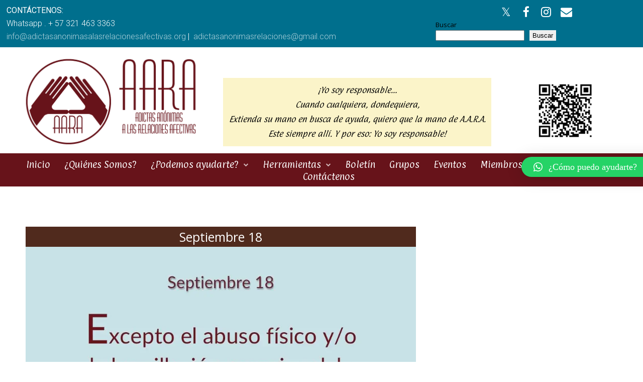

--- FILE ---
content_type: text/html; charset=UTF-8
request_url: https://www.adictasanonimasalasrelacionesafectivas.org/septiembre-18-6/
body_size: 16199
content:
<!DOCTYPE html>
<html lang="es">
<head>

	<meta charset="UTF-8">
	<meta name="viewport" content="width=device-width, initial-scale=1">

	<title>Septiembre 18 | Adictas Anónimas a las Relaciones Afectivas</title>

	<link rel="profile" href="http://gmpg.org/xfn/11">
	<link rel="pingback" href="https://www.adictasanonimasalasrelacionesafectivas.org/xmlrpc.php">

	<meta name='robots' content='max-image-preview:large' />
<link rel='dns-prefetch' href='//stats.wp.com' />
<link rel='dns-prefetch' href='//i0.wp.com' />
<link rel='dns-prefetch' href='//c0.wp.com' />
<link rel="alternate" type="application/rss+xml" title="Adictas Anónimas a las Relaciones Afectivas &raquo; Feed" href="https://www.adictasanonimasalasrelacionesafectivas.org/feed/" />
<link rel="alternate" type="application/rss+xml" title="Adictas Anónimas a las Relaciones Afectivas &raquo; Feed de los comentarios" href="https://www.adictasanonimasalasrelacionesafectivas.org/comments/feed/" />
<link rel="alternate" type="text/calendar" title="Adictas Anónimas a las Relaciones Afectivas &raquo; iCal Feed" href="https://www.adictasanonimasalasrelacionesafectivas.org/eventos/?ical=1" />
<link rel="alternate" type="application/rss+xml" title="Adictas Anónimas a las Relaciones Afectivas &raquo; Comentario Septiembre 18 del feed" href="https://www.adictasanonimasalasrelacionesafectivas.org/septiembre-18-6/feed/" />
<link rel="alternate" title="oEmbed (JSON)" type="application/json+oembed" href="https://www.adictasanonimasalasrelacionesafectivas.org/wp-json/oembed/1.0/embed?url=https%3A%2F%2Fwww.adictasanonimasalasrelacionesafectivas.org%2Fseptiembre-18-6%2F" />
<link rel="alternate" title="oEmbed (XML)" type="text/xml+oembed" href="https://www.adictasanonimasalasrelacionesafectivas.org/wp-json/oembed/1.0/embed?url=https%3A%2F%2Fwww.adictasanonimasalasrelacionesafectivas.org%2Fseptiembre-18-6%2F&#038;format=xml" />
<style id='wp-img-auto-sizes-contain-inline-css' type='text/css'>
img:is([sizes=auto i],[sizes^="auto," i]){contain-intrinsic-size:3000px 1500px}
/*# sourceURL=wp-img-auto-sizes-contain-inline-css */
</style>
<style id='wp-emoji-styles-inline-css' type='text/css'>

	img.wp-smiley, img.emoji {
		display: inline !important;
		border: none !important;
		box-shadow: none !important;
		height: 1em !important;
		width: 1em !important;
		margin: 0 0.07em !important;
		vertical-align: -0.1em !important;
		background: none !important;
		padding: 0 !important;
	}
/*# sourceURL=wp-emoji-styles-inline-css */
</style>
<link rel='stylesheet' id='wp-block-library-css' href='https://c0.wp.com/c/6.9/wp-includes/css/dist/block-library/style.min.css' type='text/css' media='all' />
<style id='classic-theme-styles-inline-css' type='text/css'>
/*! This file is auto-generated */
.wp-block-button__link{color:#fff;background-color:#32373c;border-radius:9999px;box-shadow:none;text-decoration:none;padding:calc(.667em + 2px) calc(1.333em + 2px);font-size:1.125em}.wp-block-file__button{background:#32373c;color:#fff;text-decoration:none}
/*# sourceURL=/wp-includes/css/classic-themes.min.css */
</style>
<link rel='stylesheet' id='dslc-fontawesome-css' href='https://www.adictasanonimasalasrelacionesafectivas.org/wp-content/plugins/live-composer-page-builder/css/font-awesome.css?ver=2.0.3' type='text/css' media='all' />
<link rel='stylesheet' id='dslc-plugins-css-css' href='https://www.adictasanonimasalasrelacionesafectivas.org/wp-content/plugins/live-composer-page-builder/css/dist/frontend.plugins.min.css?ver=2.0.3' type='text/css' media='all' />
<link rel='stylesheet' id='dslc-frontend-css-css' href='https://www.adictasanonimasalasrelacionesafectivas.org/wp-content/plugins/live-composer-page-builder/css/dist/frontend.min.css?ver=2.0.3' type='text/css' media='all' />
<link rel='stylesheet' id='lct-base-style-css' href='https://www.adictasanonimasalasrelacionesafectivas.org/wp-content/themes/lc-blank-master/style.css?ver=1.0' type='text/css' media='all' />
<link rel='stylesheet' id='qlwapp-css' href='https://www.adictasanonimasalasrelacionesafectivas.org/wp-content/plugins/wp-whatsapp-chat/assets/frontend/css/frontend.css?ver=5.0.1' type='text/css' media='all' />
<script type="text/javascript" src="https://c0.wp.com/c/6.9/wp-includes/js/jquery/jquery.min.js" id="jquery-core-js"></script>
<script type="text/javascript" src="https://c0.wp.com/c/6.9/wp-includes/js/jquery/jquery-migrate.min.js" id="jquery-migrate-js"></script>
<script type="text/javascript" src="https://www.adictasanonimasalasrelacionesafectivas.org/wp-content/plugins/live-composer-page-builder/js/dist/client_plugins.min.js?ver=2.0.3" id="dslc-plugins-js-js"></script>
<link rel="https://api.w.org/" href="https://www.adictasanonimasalasrelacionesafectivas.org/wp-json/" /><link rel="alternate" title="JSON" type="application/json" href="https://www.adictasanonimasalasrelacionesafectivas.org/wp-json/wp/v2/posts/2709" /><link rel="EditURI" type="application/rsd+xml" title="RSD" href="https://www.adictasanonimasalasrelacionesafectivas.org/xmlrpc.php?rsd" />
<meta name="generator" content="WordPress 6.9" />
<link rel="canonical" href="https://www.adictasanonimasalasrelacionesafectivas.org/septiembre-18-6/" />
<link rel='shortlink' href='https://www.adictasanonimasalasrelacionesafectivas.org/?p=2709' />
<meta name="tec-api-version" content="v1"><meta name="tec-api-origin" content="https://www.adictasanonimasalasrelacionesafectivas.org"><link rel="alternate" href="https://www.adictasanonimasalasrelacionesafectivas.org/wp-json/tribe/events/v1/" />	<style>img#wpstats{display:none}</style>
		<style type="text/css">.dslc-modules-section-wrapper, .dslca-add-modules-section { width : 1180px; } .dslc-modules-section:not(.dslc-full) { padding-left: 4%;  padding-right: 4%; } .dslc-modules-section { width:px;margin-left:0%;margin-right:0%;margin-bottom:0px;padding-bottom:80px;padding-top:80px;padding-left:0%;padding-right:0%;background-image:none;background-repeat:repeat;background-position:left top;background-attachment:scroll;background-size:auto;border-width:0px;border-style:solid; }

/*  CSS FOR POST ID: 237 */
#dslc-module-95c2f41f935 .dslc-text-module-content{background-repeat:repeat ;background-attachment:scroll ;background-position:top left ;background-size:auto ;} #dslc-module-95c2f41f935 .dslc-text-module-content,#dslc-module-95c2f41f935 .dslc-text-module-content .dslca-editable-content,#dslc-module-95c2f41f935 .dslc-text-module-content p{color:#ffffff ;font-size:16px;font-weight:300;font-family:"Roboto";font-style:normal ;line-height:26px;text-transform:none ;text-align:left ;} #dslc-module-95c2f41f935 .dslc-text-module-content h1{color:rgb(12, 12, 12) ;font-size:26px;font-weight:700;font-family:"Roboto";font-style:normal ;line-height:35px;text-transform:none ;margin-bottom:30px;text-align:left ;} #dslc-module-95c2f41f935 .dslc-text-module-content h2{font-size:24px;font-weight:700;font-family:"Roboto";font-style:normal ;line-height:33px;text-transform:none ;margin-bottom:30px;text-align:left ;} #dslc-module-95c2f41f935 .dslc-text-module-content h3{font-size:22px;font-weight:700;font-family:"Roboto";font-style:normal ;line-height:31px;text-transform:none ;margin-bottom:30px;text-align:left ;} #dslc-module-95c2f41f935 .dslc-text-module-content h4{font-size:20px;font-weight:700;font-family:"Roboto";font-style:normal ;line-height:29px;text-transform:none ;margin-bottom:30px;text-align:left ;} #dslc-module-95c2f41f935 .dslc-text-module-content h5{font-size:18px;font-weight:700;font-family:"Roboto";font-style:normal ;line-height:27px;text-transform:none ;margin-bottom:30px;text-align:left ;} #dslc-module-95c2f41f935 .dslc-text-module-content h6{font-size:16px;font-weight:700;font-family:"Roboto";font-style:normal ;line-height:25px;text-transform:none ;margin-bottom:30px;text-align:left ;} #dslc-module-95c2f41f935 .dslc-text-module-content a{color:rgba(255,255,255,0.69) ;} #dslc-module-95c2f41f935 .dslc-text-module-content a:hover{color:rgba(255,255,255,0.71) ;} #dslc-module-95c2f41f935 .dslc-text-module-content li{color:rgb(154, 154, 154) ;font-size:16px;font-weight:300;font-family:"Roboto";line-height:26px;margin-bottom:10px;} #dslc-module-95c2f41f935 .dslc-text-module-content ul,#dslc-module-95c2f41f935 .dslc-text-module-content ol{margin-bottom:30px;margin-left:25px;} #dslc-module-95c2f41f935 .dslc-text-module-content ul{list-style-type:disc ;text-align:left ;} #dslc-module-95c2f41f935 .dslc-text-module-content ol{list-style-type:decimal ;} #dslc-module-95c2f41f935 input[type=text],#dslc-module-95c2f41f935 input[type=password],#dslc-module-95c2f41f935 input[type=number],#dslc-module-95c2f41f935 input[type=email],#dslc-module-95c2f41f935 input[type=tel],#dslc-module-95c2f41f935 textarea,#dslc-module-95c2f41f935 select{color:#fffff ;font-size:13px;font-weight:500;font-family:"Open Sans";margin-bottom:15px;padding-top:10px;padding-bottom:10px;padding-left:15px;padding-right:15px;background-color:#fff ;border-color:#ddd;border-width:1px;border-style:solid solid solid solid;} #dslc-module-95c2f41f935 textarea{line-height:23px;} #dslc-module-95c2f41f935 .dslc-text-module-content blockquote,#dslc-module-95c2f41f935 .dslc-text-module-content blockquote p{color:rgb(12, 12, 12) ;font-size:25px;font-weight:300;font-family:"Roboto Slab";line-height:35px;} #dslc-module-95c2f41f935 blockquote{margin-bottom:30px;padding-top:30px;padding-bottom:30px;padding-left:30px;padding-right:30px;background-repeat:repeat ;background-attachment:scroll ;background-position:top left ;border-color:rgb(230, 230, 230);border-width:2px;border-style:solid solid solid solid;} #dslc-module-95c2f41f935 blockquote,#dslc-module-95c2f41f935 .dslc-text-module-content blockquote p{text-align:left ;} #dslc-module-95c2f41f935 input[type=submit],#dslc-module-95c2f41f935 button{background-color:#5890e5 ;border-radius:3px;color:#fff ;font-size:13px;font-weight:500;font-family:"Roboto";line-height:13px;padding-top:10px;padding-bottom:10px;padding-left:15px;padding-right:15px;border-color:#5890e5;} #dslc-module-95c2f41f935 input[type=submit]:hover,#dslc-module-95c2f41f935 button:hover{background-color:#5890e5 ;color:#fff ;border-color:#5890e5;} #dslc-module-d4571702def ul.dslc-social{text-align:center ;} #dslc-module-d4571702def ul.dslc-social a.dslc-social-icon{border-radius:50px;width:30px;height:30px;font-size:23px;} #dslc-module-d4571702def ul.dslc-social a.dslc-social-icon{background-color:#006f8d ;} #dslc-module-d4571702def ul.dslc-social a.dslc-social-icon:hover{background-color:#006f8d ;} #dslc-module-d4571702def ul.dslc-social li{margin-right:10px;} #dslc-module-d4571702def ul.dslc-social .dslc-icon{color:#ffffff ;} #dslc-module-d4571702def ul.dslc-social a.dslc-social-icon:hover .dslc-icon{color:#ffffff ;} #dslc-module-d4571702def .dslc-social-label{font-size:13px;font-weight:400;font-family:"Open Sans";font-style:normal ;line-height:30px;text-transform:none ;} #dslc-module-36a51183877 .dslc-widgets-wrap{} #dslc-module-36a51183877 .dslc-widget-wrap{} #dslc-module-36a51183877 .dslc-widget{margin-bottom:30px;font-size:13px;font-weight:400;font-family:"Open Sans";line-height:22px;text-align:left ;} #dslc-module-36a51183877 .dslc-widget-title{color:#222222 ;font-size:15px;font-weight:600;font-family:"Open Sans";line-height:15px;text-align:left ;text-transform:none ;border-bottom-color:#e5e5e5;border-bottom-width:1px;} #dslc-module-36a51183877 .dslc-widget-title-inner{} #dslc-module-36a51183877 .dslc-widget a{font-weight:400;} #dslc-module-36a51183877 .dslc-widget ul{margin-bottom:10px;list-style-type:disc ;} #dslc-module-36a51183877 .dslc-widget li{background-color:rgba( 255, 255, 255, 0 ) ;} #dslc-module-36a51183877 .dslc-widget ul li{margin-bottom:10px;} #dslc-module-817cae1c052 .dslc-image-container{text-align:center ;} #dslc-module-817cae1c052 .dslc-image{} #dslc-module-817cae1c052 .dslc-image,#dslc-module-817cae1c052 .dslc-image a,#dslc-module-817cae1c052 .dslc-image img{width:auto ;} #dslc-module-817cae1c052 .dslc-image-caption{text-align:center ;font-size:13px;font-weight:400;line-height:22px;margin-top:20px;} #dslc-module-b98dc83f8f7 .dslc-separator{margin-bottom:25px;padding-bottom:25px;border-color:#ededed;border-width:1px;} #dslc-module-b98dc83f8f7 .dslc-separator-wrapper{background-repeat:repeat ;background-attachment:scroll ;background-position:top left ;border-top-left-radius:0px;border-top-right-radius:0px;border-bottom-left-radius:0px;border-bottom-right-radius:0px;} #dslc-module-fc0c6792597 .dslc-text-module-content{background-color:rgba(237,201,0,0.21) ;background-repeat:repeat ;background-attachment:scroll ;background-position:top left ;background-size:auto ;} #dslc-module-fc0c6792597 .dslc-text-module-content,#dslc-module-fc0c6792597 .dslc-text-module-content .dslca-editable-content,#dslc-module-fc0c6792597 .dslc-text-module-content p{color:#000000 ;font-size:14px;font-weight:300;font-family:"Paprika";font-style:normal ;line-height:29px;text-transform:none ;text-align:center ;} #dslc-module-fc0c6792597 .dslc-text-module-content p{padding-top:10px;padding-bottom:10px;} #dslc-module-fc0c6792597 .dslc-text-module-content h1{color:rgb(12, 12, 12) ;font-size:26px;font-weight:700;font-family:"Roboto";font-style:normal ;line-height:35px;text-transform:none ;margin-bottom:30px;text-align:left ;} #dslc-module-fc0c6792597 .dslc-text-module-content h2{font-size:24px;font-weight:700;font-family:"Roboto";font-style:normal ;line-height:33px;text-transform:none ;margin-bottom:30px;text-align:left ;} #dslc-module-fc0c6792597 .dslc-text-module-content h3{font-size:22px;font-weight:700;font-family:"Roboto";font-style:normal ;line-height:31px;text-transform:none ;margin-bottom:30px;text-align:left ;} #dslc-module-fc0c6792597 .dslc-text-module-content h4{font-size:20px;font-weight:700;font-family:"Roboto";font-style:normal ;line-height:29px;text-transform:none ;margin-bottom:30px;text-align:left ;} #dslc-module-fc0c6792597 .dslc-text-module-content h5{font-size:18px;font-weight:700;font-family:"Roboto";font-style:normal ;line-height:27px;text-transform:none ;margin-bottom:30px;text-align:left ;} #dslc-module-fc0c6792597 .dslc-text-module-content h6{font-size:16px;font-weight:700;font-family:"Roboto";font-style:normal ;line-height:25px;text-transform:none ;margin-bottom:30px;text-align:left ;} #dslc-module-fc0c6792597 .dslc-text-module-content a{color:rgb(253, 73, 112) ;} #dslc-module-fc0c6792597 .dslc-text-module-content a:hover{color:rgb(253, 73, 112) ;} #dslc-module-fc0c6792597 .dslc-text-module-content li{color:rgb(154, 154, 154) ;font-size:16px;font-weight:300;font-family:"Roboto";line-height:26px;margin-bottom:10px;} #dslc-module-fc0c6792597 .dslc-text-module-content ul,#dslc-module-fc0c6792597 .dslc-text-module-content ol{margin-bottom:30px;margin-left:25px;} #dslc-module-fc0c6792597 .dslc-text-module-content ul{list-style-type:disc ;text-align:left ;} #dslc-module-fc0c6792597 .dslc-text-module-content ol{list-style-type:decimal ;} #dslc-module-fc0c6792597 input[type=text],#dslc-module-fc0c6792597 input[type=password],#dslc-module-fc0c6792597 input[type=number],#dslc-module-fc0c6792597 input[type=email],#dslc-module-fc0c6792597 input[type=tel],#dslc-module-fc0c6792597 textarea,#dslc-module-fc0c6792597 select{color:#fffff ;font-size:13px;font-weight:500;font-family:"Open Sans";margin-bottom:15px;padding-top:10px;padding-bottom:10px;padding-left:15px;padding-right:15px;background-color:#fff ;border-color:#ddd;border-width:1px;border-style:solid solid solid solid;} #dslc-module-fc0c6792597 textarea{line-height:23px;} #dslc-module-fc0c6792597 .dslc-text-module-content blockquote,#dslc-module-fc0c6792597 .dslc-text-module-content blockquote p{color:rgb(12, 12, 12) ;font-size:25px;font-weight:300;font-family:"Roboto Slab";line-height:35px;} #dslc-module-fc0c6792597 blockquote{margin-bottom:30px;padding-top:30px;padding-bottom:30px;padding-left:30px;padding-right:30px;background-repeat:repeat ;background-attachment:scroll ;background-position:top left ;border-color:rgb(230, 230, 230);border-width:2px;border-style:solid solid solid solid;} #dslc-module-fc0c6792597 blockquote,#dslc-module-fc0c6792597 .dslc-text-module-content blockquote p{text-align:left ;} #dslc-module-fc0c6792597 input[type=submit],#dslc-module-fc0c6792597 button{background-color:#5890e5 ;border-radius:3px;color:#fff ;font-size:13px;font-weight:500;font-family:"Roboto";line-height:13px;padding-top:10px;padding-bottom:10px;padding-left:15px;padding-right:15px;border-color:#5890e5;} #dslc-module-fc0c6792597 input[type=submit]:hover,#dslc-module-fc0c6792597 button:hover{background-color:#5890e5 ;color:#fff ;border-color:#5890e5;} #dslc-module-4c66ec81984 .dslc-image-container{text-align:center ;} #dslc-module-4c66ec81984 .dslc-image{} #dslc-module-4c66ec81984 .dslc-image,#dslc-module-4c66ec81984 .dslc-image a,#dslc-module-4c66ec81984 .dslc-image img{width:auto ;} #dslc-module-4c66ec81984 .dslc-image-caption{text-align:center ;font-size:13px;font-weight:400;line-height:22px;margin-top:20px;} #dslc-module-a68e76cf120 .dslc-navigation{text-align:center ;} #dslc-module-a68e76cf120 .dslc-navigation-inner{background-color:#67131a ;background-repeat:repeat ;background-attachment:scroll ;background-position:top left ;background-size:auto ;margin-top:10px;margin-bottom:8px;} #dslc-module-a68e76cf120 .dslc-navigation .menu > li > a{color:#ffffff ;font-size:16px;font-weight:400;font-family:"Paprika";line-height:24px;padding-left:0px;padding-right:0px;text-transform:none ;} #dslc-module-a68e76cf120 .dslc-navigation .menu > li > a:hover{color:rgba(255,255,255,0.71) ;} #dslc-module-a68e76cf120 .dslc-navigation .menu > li.current-menu-item > a{color:rgba(255,255,255,0.71) ;} #dslc-module-a68e76cf120 .dslc-navigation .menu > li{margin-left:28px;margin-top:28px;} #dslc-module-a68e76cf120 .dslc-navigation-arrow{display:inline-block ;color:rgba(255,255,255,0.71) ;font-size:10px;margin-left:10px;} #dslc-module-a68e76cf120 .dslc-navigation .menu ul:before{text-align:left ;background-color:#fff ;background-repeat:repeat ;background-attachment:scroll ;background-position:top left ;border-color:#ededed;border-width:1px;border-style:solid solid solid solid;} #dslc-module-a68e76cf120 .dslc-navigation .menu ul{padding-top:10px;padding-bottom:10px;padding-left:10px;padding-right:10px;} #dslc-module-a68e76cf120 .dslc-navigation .menu ul li a{color:#e6526d ;font-size:13px;font-weight:700;font-family:"Paprika";line-height:13px;padding-top:17px;padding-bottom:17px;text-transform:none ;border-color:#ededed;border-width:1px;border-style:none none solid none;} #dslc-module-a68e76cf120 .dslc-navigation .menu ul li > a:hover{border-color:#ededed;} #dslc-module-a68e76cf120 .dslc-navigation .menu ul li.current-menu-item > a{color:#e6526d ;border-color:#ededed;} #dslc-module-a68e76cf120 .dslc-navigation .menu ul li a:hover{color:#e6526d ;} 

/*  CSS FOR POST ID: 314 */
#dslc-module-30e03d73812 .dslc-separator{margin-bottom:25px;padding-bottom:25px;border-color:#ededed;border-width:1px;} #dslc-module-30e03d73812 .dslc-separator-wrapper{background-repeat:repeat ;background-attachment:scroll ;background-position:top left ;border-top-left-radius:0px;border-top-right-radius:0px;border-bottom-left-radius:0px;border-bottom-right-radius:0px;} #dslc-module-9c69557f022 .dslc-text-module-content{background-repeat:repeat ;background-attachment:scroll ;background-position:top left ;background-size:auto ;} #dslc-module-9c69557f022 .dslc-text-module-content,#dslc-module-9c69557f022 .dslc-text-module-content .dslca-editable-content,#dslc-module-9c69557f022 .dslc-text-module-content p{color:#ffffff ;font-size:16px;font-weight:300;font-family:"Roboto";font-style:normal ;line-height:26px;text-transform:none ;text-align:left ;} #dslc-module-9c69557f022 .dslc-text-module-content h1{color:rgb(12, 12, 12) ;font-size:26px;font-weight:700;font-family:"Roboto";font-style:normal ;line-height:35px;text-transform:none ;margin-bottom:30px;text-align:left ;} #dslc-module-9c69557f022 .dslc-text-module-content h2{font-size:24px;font-weight:700;font-family:"Roboto";font-style:normal ;line-height:33px;text-transform:none ;margin-bottom:30px;text-align:left ;} #dslc-module-9c69557f022 .dslc-text-module-content h3{font-size:22px;font-weight:700;font-family:"Roboto";font-style:normal ;line-height:31px;text-transform:none ;margin-bottom:30px;text-align:left ;} #dslc-module-9c69557f022 .dslc-text-module-content h4{font-size:20px;font-weight:700;font-family:"Roboto";font-style:normal ;line-height:29px;text-transform:none ;margin-bottom:30px;text-align:left ;} #dslc-module-9c69557f022 .dslc-text-module-content h5{font-size:18px;font-weight:700;font-family:"Roboto";font-style:normal ;line-height:27px;text-transform:none ;margin-bottom:30px;text-align:left ;} #dslc-module-9c69557f022 .dslc-text-module-content h6{font-size:16px;font-weight:700;font-family:"Roboto";font-style:normal ;line-height:25px;text-transform:none ;margin-bottom:30px;text-align:left ;} #dslc-module-9c69557f022 .dslc-text-module-content a{color:rgba(255,255,255,0.69) ;} #dslc-module-9c69557f022 .dslc-text-module-content a:hover{color:rgba(255,255,255,0.71) ;} #dslc-module-9c69557f022 .dslc-text-module-content li{color:rgb(154, 154, 154) ;font-size:16px;font-weight:300;font-family:"Roboto";line-height:26px;margin-bottom:10px;} #dslc-module-9c69557f022 .dslc-text-module-content ul,#dslc-module-9c69557f022 .dslc-text-module-content ol{margin-bottom:30px;margin-left:25px;} #dslc-module-9c69557f022 .dslc-text-module-content ul{list-style-type:disc ;text-align:left ;} #dslc-module-9c69557f022 .dslc-text-module-content ol{list-style-type:decimal ;} #dslc-module-9c69557f022 input[type=text],#dslc-module-9c69557f022 input[type=password],#dslc-module-9c69557f022 input[type=number],#dslc-module-9c69557f022 input[type=email],#dslc-module-9c69557f022 input[type=tel],#dslc-module-9c69557f022 textarea,#dslc-module-9c69557f022 select{color:#fffff ;font-size:13px;font-weight:500;font-family:"Open Sans";margin-bottom:15px;padding-top:10px;padding-bottom:10px;padding-left:15px;padding-right:15px;background-color:#fff ;border-color:#ddd;border-width:1px;border-style:solid solid solid solid;} #dslc-module-9c69557f022 textarea{line-height:23px;} #dslc-module-9c69557f022 .dslc-text-module-content blockquote,#dslc-module-9c69557f022 .dslc-text-module-content blockquote p{color:rgb(12, 12, 12) ;font-size:25px;font-weight:300;font-family:"Roboto Slab";line-height:35px;} #dslc-module-9c69557f022 blockquote{margin-bottom:30px;padding-top:30px;padding-bottom:30px;padding-left:30px;padding-right:30px;background-repeat:repeat ;background-attachment:scroll ;background-position:top left ;border-color:rgb(230, 230, 230);border-width:2px;border-style:solid solid solid solid;} #dslc-module-9c69557f022 blockquote,#dslc-module-9c69557f022 .dslc-text-module-content blockquote p{text-align:left ;} #dslc-module-9c69557f022 input[type=submit],#dslc-module-9c69557f022 button{background-color:#5890e5 ;border-radius:3px;color:#fff ;font-size:13px;font-weight:500;font-family:"Roboto";line-height:13px;padding-top:10px;padding-bottom:10px;padding-left:15px;padding-right:15px;border-color:#5890e5;} #dslc-module-9c69557f022 input[type=submit]:hover,#dslc-module-9c69557f022 button:hover{background-color:#5890e5 ;color:#fff ;border-color:#5890e5;} #dslc-module-e31dcb90a0b .dslc-text-module-content{background-repeat:repeat ;background-attachment:scroll ;background-position:top left ;background-size:auto ;} #dslc-module-e31dcb90a0b .dslc-text-module-content,#dslc-module-e31dcb90a0b .dslc-text-module-content .dslca-editable-content,#dslc-module-e31dcb90a0b .dslc-text-module-content p{color:#ffffff ;font-size:16px;font-weight:300;font-family:"Roboto";font-style:normal ;line-height:26px;text-transform:none ;text-align:left ;} #dslc-module-e31dcb90a0b .dslc-text-module-content h1{color:rgb(12, 12, 12) ;font-size:26px;font-weight:700;font-family:"Roboto";font-style:normal ;line-height:35px;text-transform:none ;margin-bottom:30px;text-align:left ;} #dslc-module-e31dcb90a0b .dslc-text-module-content h2{font-size:24px;font-weight:700;font-family:"Roboto";font-style:normal ;line-height:33px;text-transform:none ;margin-bottom:30px;text-align:left ;} #dslc-module-e31dcb90a0b .dslc-text-module-content h3{font-size:22px;font-weight:700;font-family:"Roboto";font-style:normal ;line-height:31px;text-transform:none ;margin-bottom:30px;text-align:left ;} #dslc-module-e31dcb90a0b .dslc-text-module-content h4{font-size:20px;font-weight:700;font-family:"Roboto";font-style:normal ;line-height:29px;text-transform:none ;margin-bottom:30px;text-align:left ;} #dslc-module-e31dcb90a0b .dslc-text-module-content h5{font-size:18px;font-weight:700;font-family:"Roboto";font-style:normal ;line-height:27px;text-transform:none ;margin-bottom:30px;text-align:left ;} #dslc-module-e31dcb90a0b .dslc-text-module-content h6{font-size:16px;font-weight:700;font-family:"Roboto";font-style:normal ;line-height:25px;text-transform:none ;margin-bottom:30px;text-align:left ;} #dslc-module-e31dcb90a0b .dslc-text-module-content a{color:rgba(255,255,255,0.69) ;} #dslc-module-e31dcb90a0b .dslc-text-module-content a:hover{color:rgba(255,255,255,0.71) ;} #dslc-module-e31dcb90a0b .dslc-text-module-content li{color:rgb(154, 154, 154) ;font-size:16px;font-weight:300;font-family:"Roboto";line-height:26px;margin-bottom:10px;} #dslc-module-e31dcb90a0b .dslc-text-module-content ul,#dslc-module-e31dcb90a0b .dslc-text-module-content ol{margin-bottom:30px;margin-left:25px;} #dslc-module-e31dcb90a0b .dslc-text-module-content ul{list-style-type:disc ;text-align:left ;} #dslc-module-e31dcb90a0b .dslc-text-module-content ol{list-style-type:decimal ;} #dslc-module-e31dcb90a0b input[type=text],#dslc-module-e31dcb90a0b input[type=password],#dslc-module-e31dcb90a0b input[type=number],#dslc-module-e31dcb90a0b input[type=email],#dslc-module-e31dcb90a0b input[type=tel],#dslc-module-e31dcb90a0b textarea,#dslc-module-e31dcb90a0b select{color:#fffff ;font-size:13px;font-weight:500;font-family:"Open Sans";margin-bottom:15px;padding-top:10px;padding-bottom:10px;padding-left:15px;padding-right:15px;background-color:#fff ;border-color:#ddd;border-width:1px;border-style:solid solid solid solid;} #dslc-module-e31dcb90a0b textarea{line-height:23px;} #dslc-module-e31dcb90a0b .dslc-text-module-content blockquote,#dslc-module-e31dcb90a0b .dslc-text-module-content blockquote p{color:rgb(12, 12, 12) ;font-size:25px;font-weight:300;font-family:"Roboto Slab";line-height:35px;} #dslc-module-e31dcb90a0b blockquote{margin-bottom:30px;padding-top:30px;padding-bottom:30px;padding-left:30px;padding-right:30px;background-repeat:repeat ;background-attachment:scroll ;background-position:top left ;border-color:rgb(230, 230, 230);border-width:2px;border-style:solid solid solid solid;} #dslc-module-e31dcb90a0b blockquote,#dslc-module-e31dcb90a0b .dslc-text-module-content blockquote p{text-align:left ;} #dslc-module-e31dcb90a0b input[type=submit],#dslc-module-e31dcb90a0b button{background-color:#5890e5 ;border-radius:3px;color:#fff ;font-size:13px;font-weight:500;font-family:"Roboto";line-height:13px;padding-top:10px;padding-bottom:10px;padding-left:15px;padding-right:15px;border-color:#5890e5;} #dslc-module-e31dcb90a0b input[type=submit]:hover,#dslc-module-e31dcb90a0b button:hover{background-color:#5890e5 ;color:#fff ;border-color:#5890e5;} #dslc-module-0b4f41e5dc1 .dslc-separator{margin-bottom:25px;padding-bottom:25px;border-color:#ededed;border-width:1px;} #dslc-module-0b4f41e5dc1 .dslc-separator-wrapper{background-repeat:repeat ;background-attachment:scroll ;background-position:top left ;border-top-left-radius:0px;border-top-right-radius:0px;border-bottom-left-radius:0px;border-bottom-right-radius:0px;} #dslc-module-5ea8a2c93e7 ul.dslc-social{text-align:right ;} #dslc-module-5ea8a2c93e7 ul.dslc-social a.dslc-social-icon{border-radius:50px;width:30px;height:30px;font-size:23px;} #dslc-module-5ea8a2c93e7 ul.dslc-social a.dslc-social-icon{background-color:#006f8d ;} #dslc-module-5ea8a2c93e7 ul.dslc-social a.dslc-social-icon:hover{background-color:#006f8d ;} #dslc-module-5ea8a2c93e7 ul.dslc-social li{margin-right:10px;} #dslc-module-5ea8a2c93e7 ul.dslc-social .dslc-icon{color:#ffffff ;} #dslc-module-5ea8a2c93e7 ul.dslc-social a.dslc-social-icon:hover .dslc-icon{color:#ffffff ;} #dslc-module-5ea8a2c93e7 .dslc-social-label{font-size:13px;font-weight:400;font-family:"Open Sans";font-style:normal ;line-height:30px;text-transform:none ;} #dslc-module-0s68p51aa2 .dslc-text-module-content{background-repeat:repeat ;background-attachment:scroll ;background-position:top left ;background-size:auto ;} #dslc-module-0s68p51aa2 .dslc-text-module-content,#dslc-module-0s68p51aa2 .dslc-text-module-content .dslca-editable-content,#dslc-module-0s68p51aa2 .dslc-text-module-content p{color:#ffffff ;font-size:16px;font-weight:300;font-family:"Roboto";font-style:normal ;line-height:26px;text-transform:none ;text-align:right ;} #dslc-module-0s68p51aa2 .dslc-text-module-content h1{color:rgb(12, 12, 12) ;font-size:26px;font-weight:700;font-family:"Roboto";font-style:normal ;line-height:35px;text-transform:none ;margin-bottom:30px;text-align:left ;} #dslc-module-0s68p51aa2 .dslc-text-module-content h2{font-size:24px;font-weight:700;font-family:"Roboto";font-style:normal ;line-height:33px;text-transform:none ;margin-bottom:30px;text-align:left ;} #dslc-module-0s68p51aa2 .dslc-text-module-content h3{font-size:22px;font-weight:700;font-family:"Roboto";font-style:normal ;line-height:31px;text-transform:none ;margin-bottom:30px;text-align:left ;} #dslc-module-0s68p51aa2 .dslc-text-module-content h4{font-size:20px;font-weight:700;font-family:"Roboto";font-style:normal ;line-height:29px;text-transform:none ;margin-bottom:30px;text-align:left ;} #dslc-module-0s68p51aa2 .dslc-text-module-content h5{font-size:18px;font-weight:700;font-family:"Roboto";font-style:normal ;line-height:27px;text-transform:none ;margin-bottom:30px;text-align:left ;} #dslc-module-0s68p51aa2 .dslc-text-module-content h6{font-size:16px;font-weight:700;font-family:"Roboto";font-style:normal ;line-height:25px;text-transform:none ;margin-bottom:30px;text-align:left ;} #dslc-module-0s68p51aa2 .dslc-text-module-content a{color:rgba(255,255,255,0.69) ;} #dslc-module-0s68p51aa2 .dslc-text-module-content a:hover{color:rgba(255,255,255,0.71) ;} #dslc-module-0s68p51aa2 .dslc-text-module-content li{color:rgb(154, 154, 154) ;font-size:16px;font-weight:300;font-family:"Roboto";line-height:26px;margin-bottom:10px;} #dslc-module-0s68p51aa2 .dslc-text-module-content ul,#dslc-module-0s68p51aa2 .dslc-text-module-content ol{margin-bottom:30px;margin-left:25px;} #dslc-module-0s68p51aa2 .dslc-text-module-content ul{list-style-type:disc ;text-align:left ;} #dslc-module-0s68p51aa2 .dslc-text-module-content ol{list-style-type:decimal ;} #dslc-module-0s68p51aa2 input[type=text],#dslc-module-0s68p51aa2 input[type=password],#dslc-module-0s68p51aa2 input[type=number],#dslc-module-0s68p51aa2 input[type=email],#dslc-module-0s68p51aa2 input[type=tel],#dslc-module-0s68p51aa2 textarea,#dslc-module-0s68p51aa2 select{color:#fffff ;font-size:13px;font-weight:500;font-family:"Open Sans";margin-bottom:15px;padding-top:10px;padding-bottom:10px;padding-left:15px;padding-right:15px;background-color:#fff ;border-color:#ddd;border-width:1px;border-style:solid solid solid solid;} #dslc-module-0s68p51aa2 textarea{line-height:23px;} #dslc-module-0s68p51aa2 .dslc-text-module-content blockquote,#dslc-module-0s68p51aa2 .dslc-text-module-content blockquote p{color:rgb(12, 12, 12) ;font-size:25px;font-weight:300;font-family:"Roboto Slab";line-height:35px;} #dslc-module-0s68p51aa2 blockquote{margin-bottom:30px;padding-top:30px;padding-bottom:30px;padding-left:30px;padding-right:30px;background-repeat:repeat ;background-attachment:scroll ;background-position:top left ;border-color:rgb(230, 230, 230);border-width:2px;border-style:solid solid solid solid;} #dslc-module-0s68p51aa2 blockquote,#dslc-module-0s68p51aa2 .dslc-text-module-content blockquote p{text-align:left ;} #dslc-module-0s68p51aa2 input[type=submit],#dslc-module-0s68p51aa2 button{background-color:#5890e5 ;border-radius:3px;color:#fff ;font-size:13px;font-weight:500;font-family:"Roboto";line-height:13px;padding-top:10px;padding-bottom:10px;padding-left:15px;padding-right:15px;border-color:#5890e5;} #dslc-module-0s68p51aa2 input[type=submit]:hover,#dslc-module-0s68p51aa2 button:hover{background-color:#5890e5 ;color:#fff ;border-color:#5890e5;} 

/*  CSS FOR POST ID: 330 */
#dslc-module-fc4d7515e94 h1{background-color:#502a1d ;color:#ffffff ;font-size:25px;font-weight:400;font-family:"Open Sans";line-height:40px;text-align:center ;text-transform:none ;} #dslc-module-8ddd8c24241 .dslc-tp-thumbnail{text-align:center ;background-color:rgba(0,0,0,0) ;} #dslc-module-7a2e1337131 .dslc-separator{margin-bottom:25px;padding-bottom:25px;border-color:#ededed;border-width:1px;} #dslc-module-7a2e1337131 .dslc-separator-wrapper{background-repeat:repeat ;background-attachment:scroll ;background-position:top left ;border-top-left-radius:0px;border-top-right-radius:0px;border-bottom-left-radius:0px;border-bottom-right-radius:0px;} #dslc-module-a58a9af4716 .dslc-tp-excerpt{border-top-left-radius:0px;border-top-right-radius:0px;border-bottom-left-radius:0px;border-bottom-right-radius:0px;min-height:0px;padding-top:0px;padding-bottom:0px;padding-left:0px;padding-right:0px;font-size:14px;font-weight:400;font-family:"Open Sans";line-height:26px;text-align:left ;} #dslc-module-14930807097 .dslc-tp-content{background-repeat:repeat ;background-attachment:scroll ;background-position:top left ;} #dslc-module-14930807097 .dslc-tp-content,#dslc-module-14930807097 .dslc-tp-content p{font-size:16px;font-weight:400;font-family:"Open Sans";font-style:normal ;line-height:22px;text-align:left ;} #dslc-module-14930807097 .dslc-tp-content p{margin-bottom:25px;} #dslc-module-14930807097 .dslc-tp-content h1{background-color:rgba(0,0,0,0) ;color:#502a1d ;font-size:27px;font-weight:700;font-family:"Open Sans";font-style:normal ;line-height:35px;margin-bottom:15px;text-align:left ;} #dslc-module-14930807097 .dslc-tp-content h2{color:#502a1d ;font-size:23px;font-weight:700;font-family:"Open Sans";font-style:normal ;line-height:33px;margin-bottom:15px;text-align:left ;} #dslc-module-14930807097 .dslc-tp-content h3{color:#502a1d ;font-size:21px;font-weight:700;font-family:"Open Sans";font-style:normal ;line-height:31px;margin-bottom:15px;text-align:left ;} #dslc-module-14930807097 .dslc-tp-content h4{color:#502a1d ;font-size:19px;font-weight:700;font-family:"Open Sans";font-style:normal ;line-height:29px;margin-bottom:15px;text-align:left ;} #dslc-module-14930807097 .dslc-tp-content h5{color:#502a1d ;font-size:17px;font-weight:700;font-family:"Open Sans";font-style:normal ;line-height:27px;margin-bottom:15px;text-align:left ;} #dslc-module-14930807097 .dslc-tp-content h6{color:#502a1d ;font-size:15px;font-weight:700;font-family:"Open Sans";font-style:normal ;line-height:25px;margin-bottom:15px;text-align:left ;} #dslc-module-14930807097 .dslc-tp-content li{font-size:16px;font-weight:400;font-family:"Open Sans";line-height:22px;margin-bottom:10px;} #dslc-module-14930807097 .dslc-tp-content ul,#dslc-module-14930807097 .dslc-tp-content ol{margin-bottom:25px;margin-left:25px;} #dslc-module-14930807097 .dslc-tp-content ul{list-style-type:disc ;} #dslc-module-14930807097 .dslc-tp-content ol{list-style-type:decimal ;} #dslc-module-14930807097 input[type=text],#dslc-module-14930807097 input[type=password],#dslc-module-14930807097 input[type=number],#dslc-module-14930807097 input[type=email],#dslc-module-14930807097 input[type=tel],#dslc-module-14930807097 textarea,#dslc-module-14930807097 select{background-color:#fff ;color:#4d4d4d ;font-size:13px;font-weight:500;font-family:"Open Sans";margin-bottom:15px;padding-top:10px;padding-bottom:10px;padding-left:15px;padding-right:15px;border-color:#ddd;border-width:1px;border-style:solid solid solid solid;} #dslc-module-14930807097 textarea{line-height:23px;} #dslc-module-14930807097 input[type=submit],#dslc-module-14930807097 button{background-color:#5890e5 ;border-radius:3px;color:#fff ;font-size:13px;font-weight:500;font-family:"Open Sans";line-height:13px;padding-top:10px;padding-bottom:10px;padding-left:15px;padding-right:15px;border-color:#5890e5;} #dslc-module-14930807097 input[type=submit]:hover,#dslc-module-14930807097 button:hover{background-color:#5890e5 ;color:#fff ;border-color:#5890e5;} #dslc-module-14930807097 blockquote{background-color:rgba(230,82,109,0.36) ;background-repeat:repeat ;background-attachment:scroll ;background-position:top left ;padding-top:30px;padding-bottom:30px;padding-left:34px;padding-right:34px;} #dslc-module-14930807097 .dslc-tp-content blockquote,#dslc-module-14930807097 .dslc-tp-content blockquote p{color:#502a1d ;font-size:16px;font-weight:400;font-family:"Paprika";line-height:36px;} #dslc-module-14930807097 blockquote,#dslc-module-14930807097 .dslc-tp-content blockquote p{text-align:left ;} #dslc-module-56ecbbd8c7e #respond{color:#4d4d4d ;} #dslc-module-56ecbbd8c7e #respond a{color:#67131a ;} #dslc-module-56ecbbd8c7e #reply-title{color:#4d4d4d ;font-size:18px;font-weight:600;font-family:"Open Sans";line-height:18px;} #dslc-module-56ecbbd8c7e .dslc-tp-comment-form input[type=text],#dslc-module-56ecbbd8c7e dslc-tp-comment-form input[type=url],#dslc-module-56ecbbd8c7e dslc-tp-comment-form input[type=email],#dslc-module-56ecbbd8c7e .dslc-tp-comment-form textarea{background-color:#fff ;font-size:14px;font-weight:500;font-family:"Open Sans";margin-bottom:15px;padding-top:10px;padding-bottom:10px;padding-left:15px;padding-right:15px;border-color:#ddd;border-width:1px;border-style:solid solid solid solid;} #dslc-module-56ecbbd8c7e .dslc-tp-comment-form textarea{line-height:23px;} #dslc-module-56ecbbd8c7e .comment-form-cookies-consent{font-size:16px;font-weight:400;font-family:"Open Sans";line-height:14px;} #dslc-module-56ecbbd8c7e #wp-comment-cookies-consent{margin-right:7px;} #dslc-module-56ecbbd8c7e input#submit{background-color:#67131a ;border-radius:3px;color:#ffffff ;font-size:11px;font-weight:800;font-family:"Lato";padding-top:12px;padding-bottom:12px;padding-left:12px;padding-right:12px;} #dslc-module-56ecbbd8c7e input#submit:hover{background-color:#67131a ;color:#ffffff ;} #dslc-module-33d97eaa1a8 .dslc-tp-comments{} #dslc-module-33d97eaa1a8 .dslc-comment{margin-bottom:20px;} #dslc-module-33d97eaa1a8 .dslc-comment-inner{border-radius:3px;margin-bottom:20px;padding-bottom:20px;padding-left:20px;padding-right:20px;border-color:#ddd;border-width:1px;border-style:solid solid solid solid;} #dslc-module-33d97eaa1a8 .dslc-comment-info{margin-bottom:15px;padding-top:15px;padding-bottom:15px;border-color:#ddd;border-width:1px;border-style:none none solid none;} #dslc-module-33d97eaa1a8 .dslc-comment-author-avatar img{border-radius:50px;} #dslc-module-33d97eaa1a8 .dslc-comment-meta-author{font-size:16px;font-weight:400;font-family:"Open Sans";} #dslc-module-33d97eaa1a8 .dslc-comment-meta-date{font-size:16px;font-weight:400;font-family:"Open Sans";} #dslc-module-33d97eaa1a8 .dslc-comment-inner .dslc-comment-reply a{color:#67131a ;} #dslc-module-33d97eaa1a8 .dslc-comment-reply a{font-size:16px;font-weight:600;font-family:"Open Sans";} #dslc-module-33d97eaa1a8 .dslc-comment-main{font-size:16px;font-weight:400;font-family:"Open Sans";line-height:22px;} </style><link href="//fonts.googleapis.com/css?family=Roboto:100,200,300,400,500,600,700,800,900|Open+Sans:100,200,300,400,500,600,700,800,900|Roboto+Slab:100,200,300,400,500,600,700,800,900|Paprika:100,200,300,400,500,600,700,800,900|Lato:100,200,300,400,500,600,700,800,900&amp;subset=latin,latin-ext,cyrillic,cyrillic-ext" rel="stylesheet"><link rel="icon" href="https://i0.wp.com/www.adictasanonimasalasrelacionesafectivas.org/wp-content/uploads/2021/07/cropped-LOGO-FINAL-TRANS-792PX.png?fit=32%2C32&#038;ssl=1" sizes="32x32" />
<link rel="icon" href="https://i0.wp.com/www.adictasanonimasalasrelacionesafectivas.org/wp-content/uploads/2021/07/cropped-LOGO-FINAL-TRANS-792PX.png?fit=192%2C192&#038;ssl=1" sizes="192x192" />
<link rel="apple-touch-icon" href="https://i0.wp.com/www.adictasanonimasalasrelacionesafectivas.org/wp-content/uploads/2021/07/cropped-LOGO-FINAL-TRANS-792PX.png?fit=180%2C180&#038;ssl=1" />
<meta name="msapplication-TileImage" content="https://i0.wp.com/www.adictasanonimasalasrelacionesafectivas.org/wp-content/uploads/2021/07/cropped-LOGO-FINAL-TRANS-792PX.png?fit=270%2C270&#038;ssl=1" />
            <style>
                :root {
                    --qlwapp-scheme-font-family:inherit;--qlwapp-scheme-font-size:18;                }

                #qlwapp {
                    font-family: var(--qlwapp-scheme-font-family);
                }

                #qlwapp {
                    font-size: calc(var(--qlwapp-scheme-font-size)*1px);
                }

                            </style>
        	
	<!-- Global site tag (gtag.js) - Google Analytics -->
<script async src="https://www.googletagmanager.com/gtag/js?id=UA-204571912-1"></script>
<script>
  window.dataLayer = window.dataLayer || [];
  function gtag(){dataLayer.push(arguments);}
  gtag('js', new Date());

  gtag('config', 'UA-204571912-1');
</script>
	

</head>
<body class="wp-singular post-template-default single single-post postid-2709 single-format-standard wp-theme-lc-blank-master dslc-page dslc-page-has-content dslc-enabled dslc-page-has-hf tribe-no-js">

<div id="dslc-content" class="dslc-content dslc-clearfix"><div id="dslc-header" class="dslc-header-pos-relative " data-hf >
		<div  class="dslc-modules-section  dslc-full " style="padding-bottom:8px;padding-top:8px;padding-left:1%;padding-right:1%;background-color:#006f8d;" data-section-id="bf08d4a6e0c">
				
				
				<div class="dslc-modules-section-wrapper dslc-clearfix"><div class="dslc-modules-area dslc-col dslc-8-col dslc-first-col dslc-valign- " data-size="8" data-valign="">
		<div id="dslc-module-95c2f41f935" class="dslc-module-front dslc-module-DSLC_Text_Simple dslc-in-viewport-check dslc-in-viewport-anim-none  dslc-col dslc-12-col dslc-last-col  dslc-module-handle-like-regular " data-module-id="95c2f41f935" data-module="DSLC_Text_Simple" data-dslc-module-size="12" data-dslc-anim="none" data-dslc-anim-delay="" data-dslc-anim-duration="650"  data-dslc-anim-easing="ease" data-dslc-preset="none" >

			
			
		
		<div class="dslc-text-module-content">
			<p><strong>CONTÁCTENOS:<br></strong>Whatsapp . + 57 321 463 3363 <br><a href="mailto:info@adictasanonimasalasrelacionesafectivas.org" target="_blank" rel="noopener">info@adictasanonimasalasrelacionesafectivas.org</a> |&nbsp; <a href="mailto:adictasanonimasalasrelaciones@gmail.com" target="_blank" rel="noopener">adictasanonimasrelaciones@gmail.com</a></p>		</div>

		
				</div><!-- .dslc-module -->
		</div><div class="dslc-modules-area dslc-col dslc-4-col dslc-last-col dslc-valign- " data-size="4" data-valign="">
		<div id="dslc-module-d4571702def" class="dslc-module-front dslc-module-DSLC_Social dslc-in-viewport-check dslc-in-viewport-anim-none  dslc-col dslc-12-col dslc-last-col  dslc-module-handle-like-regular " data-module-id="d4571702def" data-module="DSLC_Social" data-dslc-module-size="12" data-dslc-anim="none" data-dslc-anim-delay="" data-dslc-anim-duration="650"  data-dslc-anim-easing="ease" data-dslc-preset="none" >

			
			
					<div class="dslc-social-wrap">

				<ul class="dslc-social">
											<li>
								<a class="dslc-social-icon" target="_blank" href="https://twitter.com/AmanDemasiado" ><span class="dslc-icon dslc-icon-twitter"></span></a>
															</li>
														<li>
								<a class="dslc-social-icon" target="_blank" href="https://www.facebook.com/amandemasiado.AARA" ><span class="dslc-icon dslc-icon-facebook"></span></a>
															</li>
														<li>
								<a class="dslc-social-icon" target="_blank" href="https://instagram.com/amandemasiado" ><span class="dslc-icon dslc-icon-instagram"></span></a>
															</li>
														<li>
								<a class="dslc-social-icon" target="_blank" href="mailto:adictasanonimasrelaciones@gmail.com" ><span class="dslc-icon dslc-icon-envelope"></span></a>
															</li>
											</ul>

			</div><!-- .dslc-social-wrap -->

			
				</div><!-- .dslc-module -->
		
		<div id="dslc-module-36a51183877" class="dslc-module-front dslc-module-DSLC_Widgets dslc-in-viewport-check dslc-in-viewport-anim-none  dslc-col dslc-12-col dslc-last-col  dslc-module-handle-like-regular " data-module-id="36a51183877" data-module="DSLC_Widgets" data-dslc-module-size="12" data-dslc-anim="none" data-dslc-anim-delay="" data-dslc-anim-duration="650"  data-dslc-anim-easing="ease" data-dslc-preset="none" >

			
			
					<div class="dslc-widgets dslc-clearfix dslc-widgets-12-col">
				<div class="dslc-widgets-wrap dslc-clearfix">
					<div id="block-2" class="dslc-widget dslc-col widget_block widget_search"><div class="dslc-widget-wrap"><form role="search" method="get" action="https://www.adictasanonimasalasrelacionesafectivas.org/" class="wp-block-search__button-outside wp-block-search__text-button wp-block-search"    ><label class="wp-block-search__label" for="wp-block-search__input-1" >Buscar</label><div class="wp-block-search__inside-wrapper" ><input class="wp-block-search__input" id="wp-block-search__input-1" placeholder="" value="" type="search" name="s" required /><button aria-label="Buscar" class="wp-block-search__button wp-element-button" type="submit" >Buscar</button></div></form></div></div>				</div>
			</div>
		
				</div><!-- .dslc-module -->
		</div></div></div>
		<div  class="dslc-modules-section  dslc-full " style="margin-left:2%;margin-right:2%;padding-bottom:10px;padding-top:10px;" data-section-id="d91851dc228">
				
				
				<div class="dslc-modules-section-wrapper dslc-clearfix"><div class="dslc-modules-area dslc-col dslc-4-col dslc-first-col dslc-valign- " data-size="4" data-valign="">
		<div id="dslc-module-817cae1c052" class="dslc-module-front dslc-module-DSLC_Image dslc-in-viewport-check dslc-in-viewport-anim-none  dslc-col dslc-12-col dslc-last-col  dslc-module-handle-like-regular " data-module-id="817cae1c052" data-module="DSLC_Image" data-dslc-module-size="12" data-dslc-anim="none" data-dslc-anim-delay="" data-dslc-anim-duration="650"  data-dslc-anim-easing="ease" data-dslc-preset="none" >

			
			
				<div class="dslc-image-container">
		<div class="dslc-image">

			
				
									<img src="https://i0.wp.com/www.adictasanonimasalasrelacionesafectivas.org/wp-content/uploads/2021/07/LOGO-FINAL-TRANS-792PX.png?fit=792%2C385&amp;ssl=1" alt="" title=""   />
				
									</div><!-- .dslc-image -->
		</div>
		
				</div><!-- .dslc-module -->
		</div><div class="dslc-modules-area dslc-col dslc-8-col dslc-last-col dslc-valign- " data-size="8" data-valign="">
		<div id="dslc-module-b98dc83f8f7" class="dslc-module-front dslc-module-DSLC_Separator dslc-in-viewport-check dslc-in-viewport-anim-none  dslc-col dslc-12-col dslc-last-col  dslc-module-handle-like-regular " data-module-id="b98dc83f8f7" data-module="DSLC_Separator" data-dslc-module-size="12" data-dslc-anim="none" data-dslc-anim-delay="0" data-dslc-anim-duration="650"  data-dslc-anim-easing="ease" data-dslc-preset="none" >

			
			
					<div class="dslc-separator-wrapper">
				<div class="dslc-separator dslc-separator-style-invisible">
									</div>
				<div></div>
			</div><!-- .dslc-separator-wrapper -->
			
				</div><!-- .dslc-module -->
		
		<div id="dslc-module-fc0c6792597" class="dslc-module-front dslc-module-DSLC_Text_Simple dslc-in-viewport-check dslc-in-viewport-anim-none  dslc-col dslc-8-col  dslc-module-handle-like-regular " data-module-id="fc0c6792597" data-module="DSLC_Text_Simple" data-dslc-module-size="8" data-dslc-anim="none" data-dslc-anim-delay="" data-dslc-anim-duration="650"  data-dslc-anim-easing="ease" data-dslc-preset="none" >

			
			
		
		<div class="dslc-text-module-content">
			<p data-adtags-visited="true"><strong><em>¡Yo soy responsable…<br></em></strong><strong><em>Cuando cualquiera, dondequiera,<br></em></strong><strong><em>Extienda su mano en busca de ayuda, </em></strong><strong><em>quiero que la mano de A.A.R.A.<br></em></strong><strong><em>Este siempre allí. Y por eso: </em></strong><strong><em>Yo soy responsable!</em></strong></p>		</div>

		
				</div><!-- .dslc-module -->
		
		<div id="dslc-module-4c66ec81984" class="dslc-module-front dslc-module-DSLC_Image dslc-in-viewport-check dslc-in-viewport-anim-none  dslc-col dslc-4-col dslc-last-col  dslc-module-handle-like-regular " data-module-id="4c66ec81984" data-module="DSLC_Image" data-dslc-module-size="4" data-dslc-anim="none" data-dslc-anim-delay="" data-dslc-anim-duration="650"  data-dslc-anim-easing="ease" data-dslc-preset="none" >

			
			
				<div class="dslc-image-container">
		<div class="dslc-image">

			
				
									<img src="https://i0.wp.com/www.adictasanonimasalasrelacionesafectivas.org/wp-content/uploads/2021/08/qr-150.png?fit=150%2C150&amp;ssl=1&amp;resize=130%2C130" alt="" title=""   />
				
									</div><!-- .dslc-image -->
		</div>
		
				</div><!-- .dslc-module -->
		</div></div></div>
		<div  class="dslc-modules-section  dslc-full " style="padding-bottom:0px;padding-top:0px;background-color:#67131a;" data-section-id="5464a1d9810">
				
				
				<div class="dslc-modules-section-wrapper dslc-clearfix"><div class="dslc-modules-area dslc-col dslc-12-col dslc-last-col dslc-valign- " data-size="12" data-valign="">
		<div id="dslc-module-a68e76cf120" class="dslc-module-front dslc-module-DSLC_Navigation dslc-in-viewport-check dslc-in-viewport-anim-none  dslc-col dslc-12-col dslc-last-col  dslc-module-handle-like-regular " data-module-id="a68e76cf120" data-module="DSLC_Navigation" data-dslc-module-size="12" data-dslc-anim="none" data-dslc-anim-delay="0" data-dslc-anim-duration="650"  data-dslc-anim-easing="default" data-dslc-preset="none" >

			
			
					<div class="dslc-navigation dslc-navigation-sub-position-default dslc-navigation-res-t-disabled dslc-navigation-res-p-disabled dslc-navigation-orientation-horizontal">
				<div class="dslc-navigation-inner">
					<div class="menu-superior-container"><ul id="menu-superior" class="menu"><li id="menu-item-253" class="menu-item menu-item-type-post_type menu-item-object-page menu-item-home menu-item-253"><a href="https://www.adictasanonimasalasrelacionesafectivas.org/">Inicio</a></li>
<li id="menu-item-252" class="menu-item menu-item-type-post_type menu-item-object-page menu-item-252"><a href="https://www.adictasanonimasalasrelacionesafectivas.org/quienes-somos/">¿Quiénes Somos?</a></li>
<li id="menu-item-298" class="menu-item menu-item-type-post_type menu-item-object-page menu-item-has-children menu-item-298"><a href="https://www.adictasanonimasalasrelacionesafectivas.org/podemos-ayudarte/">¿Podemos ayudarte?</a>
<ul class="sub-menu">
	<li id="menu-item-256" class="menu-item menu-item-type-post_type menu-item-object-page menu-item-256"><a href="https://www.adictasanonimasalasrelacionesafectivas.org/podemos-ayudarte/como-se-reconoce-esta-enfermedad/">¿Cómo se reconoce esta enfermedad?</a></li>
	<li id="menu-item-261" class="menu-item menu-item-type-post_type menu-item-object-page menu-item-261"><a href="https://www.adictasanonimasalasrelacionesafectivas.org/podemos-ayudarte/autodiagnostico/">Autodiagnóstico</a></li>
</ul>
</li>
<li id="menu-item-262" class="menu-item menu-item-type-custom menu-item-object-custom menu-item-has-children menu-item-262"><a href="#">Herramientas</a>
<ul class="sub-menu">
	<li id="menu-item-280" class="menu-item menu-item-type-post_type menu-item-object-page menu-item-280"><a href="https://www.adictasanonimasalasrelacionesafectivas.org/herramientas/oracion-de-la-serenidad/">Oración de la Serenidad</a></li>
	<li id="menu-item-279" class="menu-item menu-item-type-post_type menu-item-object-page menu-item-279"><a href="https://www.adictasanonimasalasrelacionesafectivas.org/herramientas/solo-por-hoy/">¡Solo por hoy!</a></li>
	<li id="menu-item-278" class="menu-item menu-item-type-post_type menu-item-object-page menu-item-278"><a href="https://www.adictasanonimasalasrelacionesafectivas.org/herramientas/doce-pasos-de-aara/">Doce pasos de AARA</a></li>
	<li id="menu-item-277" class="menu-item menu-item-type-post_type menu-item-object-page menu-item-277"><a href="https://www.adictasanonimasalasrelacionesafectivas.org/herramientas/doce-tradiciones-de-aara/">Doce Tradiciones de AARA</a></li>
</ul>
</li>
<li id="menu-item-311" class="menu-item menu-item-type-post_type menu-item-object-page menu-item-311"><a href="https://www.adictasanonimasalasrelacionesafectivas.org/boletin/">Boletín</a></li>
<li id="menu-item-281" class="menu-item menu-item-type-post_type menu-item-object-page menu-item-281"><a href="https://www.adictasanonimasalasrelacionesafectivas.org/grupos/">Grupos</a></li>
<li id="menu-item-282" class="menu-item menu-item-type-custom menu-item-object-custom menu-item-282"><a href="https://www.adictasanonimasalasrelacionesafectivas.org/eventos/">Eventos</a></li>
<li id="menu-item-284" class="menu-item menu-item-type-post_type menu-item-object-page menu-item-284"><a href="https://www.adictasanonimasalasrelacionesafectivas.org/miembros/">Miembros</a></li>
<li id="menu-item-312" class="menu-item menu-item-type-post_type menu-item-object-page menu-item-312"><a href="https://www.adictasanonimasalasrelacionesafectivas.org/medios/">Medios</a></li>
<li id="menu-item-292" class="menu-item menu-item-type-post_type menu-item-object-page menu-item-292"><a href="https://www.adictasanonimasalasrelacionesafectivas.org/noticias/">Noticias</a></li>
<li id="menu-item-313" class="menu-item menu-item-type-post_type menu-item-object-page menu-item-313"><a href="https://www.adictasanonimasalasrelacionesafectivas.org/contactenos/">Contáctenos</a></li>
</ul></div>
									</div>
			</div>
			<div class="dslc-mobile-navigation dslc-navigation-res-t-disabled  dslc-navigation-res-p-disabled">
				<select><option>- Seleccionar -</option><option value="https://www.adictasanonimasalasrelacionesafectivas.org/" >Inicio</option><option value="https://www.adictasanonimasalasrelacionesafectivas.org/quienes-somos/" >¿Quiénes Somos?</option><option value="https://www.adictasanonimasalasrelacionesafectivas.org/podemos-ayudarte/" >¿Podemos ayudarte?</option><option value="https://www.adictasanonimasalasrelacionesafectivas.org/podemos-ayudarte/como-se-reconoce-esta-enfermedad/" > - ¿Cómo se reconoce esta enfermedad?</option><option value="https://www.adictasanonimasalasrelacionesafectivas.org/podemos-ayudarte/autodiagnostico/" > - Autodiagnóstico</option><option value="#" >Herramientas</option><option value="https://www.adictasanonimasalasrelacionesafectivas.org/herramientas/oracion-de-la-serenidad/" > - Oración de la Serenidad</option><option value="https://www.adictasanonimasalasrelacionesafectivas.org/herramientas/solo-por-hoy/" > - ¡Solo por hoy!</option><option value="https://www.adictasanonimasalasrelacionesafectivas.org/herramientas/doce-pasos-de-aara/" > - Doce pasos de AARA</option><option value="https://www.adictasanonimasalasrelacionesafectivas.org/herramientas/doce-tradiciones-de-aara/" > - Doce Tradiciones de AARA</option><option value="https://www.adictasanonimasalasrelacionesafectivas.org/boletin/" >Boletín</option><option value="https://www.adictasanonimasalasrelacionesafectivas.org/grupos/" >Grupos</option><option value="https://www.adictasanonimasalasrelacionesafectivas.org/eventos/" >Eventos</option><option value="https://www.adictasanonimasalasrelacionesafectivas.org/miembros/" >Miembros</option><option value="https://www.adictasanonimasalasrelacionesafectivas.org/medios/" >Medios</option><option value="https://www.adictasanonimasalasrelacionesafectivas.org/noticias/" >Noticias</option><option value="https://www.adictasanonimasalasrelacionesafectivas.org/contactenos/" >Contáctenos</option></select>
				<div class="dslc-mobile-navigation-hook"><span class="dslc-icon dslc-icon-reorder"></span></div>
			</div><!-- .dslc-mobile-navigation -->

			
			<script type="text/javascript">
				var menuItems = document.querySelectorAll( '.dslc-navigation .menu > li.menu-item-has-children:not(.menu-with-arrow) > a' );

				for (var i = 0, len = menuItems.length; i < len; i++) {
				  menuItems[i].insertAdjacentHTML('afterend', '<span class="dslc-navigation-arrow dslc-icon dslc-icon-chevron-down"></span>');
				  menuItems[i].parentElement.className += " menu-with-arrow";
				}
			</script>
			
				</div><!-- .dslc-module -->
		</div></div></div></div>
	<div id="dslc-main">
		<div  class="dslc-modules-section " style="" data-section-id="8762becff62">
				
				
				<div class="dslc-modules-section-wrapper dslc-clearfix"><div class="dslc-modules-area dslc-col dslc-8-col dslc-first-col dslc-valign- " data-size="8" data-valign="">
		<div id="dslc-module-fc4d7515e94" class="dslc-module-front dslc-module-DSLC_TP_Title dslc-in-viewport-check dslc-in-viewport-anim-none  dslc-col dslc-12-col dslc-last-col  dslc-module-handle-like-regular " data-module-id="fc4d7515e94" data-module="DSLC_TP_Title" data-dslc-module-size="12" data-dslc-anim="none" data-dslc-anim-delay="" data-dslc-anim-duration="650"  data-dslc-anim-easing="ease" data-dslc-preset="none" >

			
			
		
	<div class="dslc-tp-title">
					<div class="dslc-tp-title"><h1>Septiembre 18</h1></div>
			</div>

	
				</div><!-- .dslc-module -->
		
		<div id="dslc-module-8ddd8c24241" class="dslc-module-front dslc-module-DSLC_TP_Thumbnail dslc-in-viewport-check dslc-in-viewport-anim-none  dslc-col dslc-12-col dslc-last-col  dslc-module-handle-like-regular " data-module-id="8ddd8c24241" data-module="DSLC_TP_Thumbnail" data-dslc-module-size="12" data-dslc-anim="none" data-dslc-anim-delay="" data-dslc-anim-duration="650"  data-dslc-anim-easing="ease" data-dslc-preset="none" >

			
			
		
			<div class="dslc-tp-thumbnail">
				
									<img width="1000" height="1000" src="https://i0.wp.com/www.adictasanonimasalasrelacionesafectivas.org/wp-content/uploads/2022/09/18.jpg?fit=1000%2C1000&amp;ssl=1" class="attachment-full size-full wp-post-image" alt="" title="18" srcset="https://i0.wp.com/www.adictasanonimasalasrelacionesafectivas.org/wp-content/uploads/2022/09/18.jpg?w=1000&amp;ssl=1 1000w, https://i0.wp.com/www.adictasanonimasalasrelacionesafectivas.org/wp-content/uploads/2022/09/18.jpg?resize=300%2C300&amp;ssl=1 300w, https://i0.wp.com/www.adictasanonimasalasrelacionesafectivas.org/wp-content/uploads/2022/09/18.jpg?resize=150%2C150&amp;ssl=1 150w, https://i0.wp.com/www.adictasanonimasalasrelacionesafectivas.org/wp-content/uploads/2022/09/18.jpg?resize=768%2C768&amp;ssl=1 768w" sizes="(max-width: 1000px) 100vw, 1000px" />				
							</div>

		
		
				</div><!-- .dslc-module -->
		
		<div id="dslc-module-7a2e1337131" class="dslc-module-front dslc-module-DSLC_Separator dslc-in-viewport-check dslc-in-viewport-anim-none  dslc-col dslc-12-col dslc-last-col  dslc-module-handle-like-regular " data-module-id="7a2e1337131" data-module="DSLC_Separator" data-dslc-module-size="12" data-dslc-anim="none" data-dslc-anim-delay="0" data-dslc-anim-duration="650"  data-dslc-anim-easing="ease" data-dslc-preset="none" >

			
			
					<div class="dslc-separator-wrapper">
				<div class="dslc-separator dslc-separator-style-invisible">
									</div>
				<div></div>
			</div><!-- .dslc-separator-wrapper -->
			
				</div><!-- .dslc-module -->
		
		<div id="dslc-module-a58a9af4716" class="dslc-module-front dslc-module-DSLC_TP_Excerpt dslc-in-viewport-check dslc-in-viewport-anim-none  dslc-col dslc-12-col dslc-last-col  dslc-module-handle-like-regular " data-module-id="a58a9af4716" data-module="DSLC_TP_Excerpt" data-dslc-module-size="12" data-dslc-anim="none" data-dslc-anim-delay="0" data-dslc-anim-duration="650"  data-dslc-anim-easing="ease" data-dslc-preset="none" >

			
			
		
				</div><!-- .dslc-module -->
		
		<div id="dslc-module-14930807097" class="dslc-module-front dslc-module-DSLC_TP_Content dslc-in-viewport-check dslc-in-viewport-anim-none  dslc-col dslc-12-col dslc-last-col  dslc-module-handle-like-regular " data-module-id="14930807097" data-module="DSLC_TP_Content" data-dslc-module-size="12" data-dslc-anim="none" data-dslc-anim-delay="" data-dslc-anim-duration="650"  data-dslc-anim-easing="ease" data-dslc-preset="none" >

			
			
		<div class="dslc-tp-content"><div id="dslc-theme-content"><div id="dslc-theme-content-inner"><blockquote><p>Excepto el abuso físico y/o la humillación emocional, la relación afectiva violenta, en toda su intensidad, se adapta perfectamente a la idea que la cultura tiene acerca del “verdadero amor”.</p>
<p>A ninguna mujer que vive una relación sana y estable se la galantea con intensidad que un abusador dedica a su pareja durante las fases del cortejo o Luna de miel del síndrome de la violencia.</p>
<p>Una de las características típicas de la mujer golpeada es que, durante la fase de la luna de miel, después del abuso, se siente fuerte, poderosa y en situación de controlar a su pareja.</p>
<p>La necesidad de controlar al golpeador es habitualmente el motivo más poderoso que tiene la víctima para continuar con esa relación.</p>
<p>Si eres una mujer golpeada, eres una adicta a las relaciones afectivas con una enfermedad que pone tu vida en peligro, para la que existe un programa de recuperación.</p></blockquote>
<p><strong>ESTAS MEDITACIONES HAN SIDO TOMADAS DEL LIBRO: “MEDITACIONES PARA MUJERES QUE AMAN DEMASIADO”  De ROBIN NORWOOD.</strong></p>
</div></div></div>
				</div><!-- .dslc-module -->
		
		<div id="dslc-module-56ecbbd8c7e" class="dslc-module-front dslc-module-DSLC_TP_Comments_Form dslc-in-viewport-check dslc-in-viewport-anim-none  dslc-col dslc-12-col dslc-last-col  dslc-module-handle-like-regular " data-module-id="56ecbbd8c7e" data-module="DSLC_TP_Comments_Form" data-dslc-module-size="12" data-dslc-anim="none" data-dslc-anim-delay="" data-dslc-anim-duration="650"  data-dslc-anim-easing="ease" data-dslc-preset="none" >

			
			
				
		<div class="dslc-tp-comment-form">

				<div id="respond" class="comment-respond">
		<h3 id="reply-title" class="comment-reply-title">Deja un comentario <small><a rel="nofollow" id="cancel-comment-reply-link" href="/septiembre-18-6/#respond" style="display:none;">cancel</a></small></h3><form action="https://www.adictasanonimasalasrelacionesafectivas.org/wp-comments-post.php" method="post" id="commentform" class="comment-form"><div class="comment-form-name"><input id="author" name="author" type=text value="" size="30" placeholder="Nombre *" aria-required="true" /></div>
<div class="comment-form-email"><input id="email" name="email" type=text value="" size="30" placeholder="Correo electrónico *" aria-required="true" /></div>
<div class="comment-form-website"><input id="url" name="url" type=text value="" size="30" placeholder="Web" /></div>
<div class="comment-form-comment"><textarea id="comment" name="comment" placeholder="Comentar" aria-required="true"></textarea></div><p class="comment-form-cookies-consent"><input id="wp-comment-cookies-consent" name="wp-comment-cookies-consent" type="checkbox" value="yes" /><label for="wp-comment-cookies-consent">Save my name, email, and website in this browser for the next time I comment.</label></p>
<p class="form-submit"><input name="submit" type="submit" id="submit" class="submit" value="ENVÍE SU COMENTARIO" /> <input type='hidden' name='comment_post_ID' value='2709' id='comment_post_ID' />
<input type='hidden' name='comment_parent' id='comment_parent' value='0' />
</p></form>	</div><!-- #respond -->
	
		</div><!-- dslc-tp-comment-form -->

				<style type="text/css">
			.dslc-tp-comment-form input[type=text]::-moz-placeholder, .dslc-tp-comment-form input[type=url]::-moz-placeholder, .dslc-tp-comment-form input[type=email]::-moz-placeholder, .dslc-tp-comment-form textarea::-moz-placeholder {
				color: #4d4d4d;
			}
			.dslc-tp-comment-form input[type=text]::-webkit-input-placeholder, .dslc-tp-comment-form input[type=url]::-webkit-input-placeholder, .dslc-tp-comment-form input[type=email]::-webkit-input-placeholder, .dslc-tp-comment-form textarea::-webkit-input-placeholder {
				color: #4d4d4d;
			}
			.dslc-tp-comment-form input[type=text]:-ms-input-placeholder, .dslc-tp-comment-form input[type=url]:-ms-input-placeholder, .dslc-tp-comment-form input[type=email]:-ms-input-placeholder, .dslc-tp-comment-form textarea:-ms-input-placeholder {
				color: #4d4d4d;
			}
		</style>
		
	
				</div><!-- .dslc-module -->
		
		<div id="dslc-module-33d97eaa1a8" class="dslc-module-front dslc-module-DSLC_TP_Comments dslc-in-viewport-check dslc-in-viewport-anim-none  dslc-col dslc-12-col dslc-last-col  dslc-module-handle-like-regular " data-module-id="33d97eaa1a8" data-module="DSLC_TP_Comments" data-dslc-module-size="12" data-dslc-anim="none" data-dslc-anim-delay="" data-dslc-anim-duration="650"  data-dslc-anim-easing="ease" data-dslc-preset="none" >

			
			
				
			<div class="dslc-tp-comments" id="comments">

				
					
						
						
						<ol class="comments clean-list">
													</ol><!-- .commentlist -->

						
					
					
				
			</div><!-- dslc-tp-comments -->

		
	
				</div><!-- .dslc-module -->
		</div><div class="dslc-modules-area dslc-col dslc-4-col dslc-last-col dslc-valign- " data-size="4" data-valign=""></div></div></div></div><input type="hidden" id="dslca-post-data-thumb" value="https://www.adictasanonimasalasrelacionesafectivas.org/wp-content/uploads/2022/09/18.jpg" />

<div id="dslc-footer" class="dslc-footer-pos-relative " data-hf >
		<div  class="dslc-modules-section " style="padding-bottom:0px;padding-top:0px;" data-section-id="05157543de2">
				
				
				<div class="dslc-modules-section-wrapper dslc-clearfix"><div class="dslc-modules-area dslc-col dslc-12-col dslc-last-col dslc-valign- " data-size="12" data-valign="">
		<div id="dslc-module-30e03d73812" class="dslc-module-front dslc-module-DSLC_Separator dslc-in-viewport-check dslc-in-viewport-anim-none  dslc-col dslc-12-col dslc-last-col  dslc-module-handle-like-regular " data-module-id="30e03d73812" data-module="DSLC_Separator" data-dslc-module-size="12" data-dslc-anim="none" data-dslc-anim-delay="0" data-dslc-anim-duration="650"  data-dslc-anim-easing="ease" data-dslc-preset="none" >

			
			
					<div class="dslc-separator-wrapper">
				<div class="dslc-separator dslc-separator-style-invisible">
									</div>
				<div></div>
			</div><!-- .dslc-separator-wrapper -->
			
				</div><!-- .dslc-module -->
		</div></div></div>
		<div  class="dslc-modules-section  dslc-full " style="padding-bottom:8px;padding-top:8px;padding-left:1%;padding-right:1%;background-color:#006f8d;" data-section-id="308c333db3b">
				
				
				<div class="dslc-modules-section-wrapper dslc-clearfix"><div class="dslc-modules-area dslc-col dslc-4-col dslc-first-col dslc-valign- " data-size="4" data-valign="">
		<div id="dslc-module-9c69557f022" class="dslc-module-front dslc-module-DSLC_Text_Simple dslc-in-viewport-check dslc-in-viewport-anim-none  dslc-col dslc-12-col dslc-last-col  dslc-module-handle-like-regular " data-module-id="9c69557f022" data-module="DSLC_Text_Simple" data-dslc-module-size="12" data-dslc-anim="none" data-dslc-anim-delay="" data-dslc-anim-duration="650"  data-dslc-anim-easing="ease" data-dslc-preset="none" >

			
			
		
		<div class="dslc-text-module-content">
			<p><a href="https://www.adictasanonimasalasrelacionesafectivas.org/politicas-de-privacidad/" target="_blank" rel="noopener">Politicas de Privacidad</a></p>		</div>

		
				</div><!-- .dslc-module -->
		
		<div id="dslc-module-e31dcb90a0b" class="dslc-module-front dslc-module-DSLC_Text_Simple dslc-in-viewport-check dslc-in-viewport-anim-none  dslc-col dslc-12-col dslc-last-col  dslc-module-handle-like-regular " data-module-id="e31dcb90a0b" data-module="DSLC_Text_Simple" data-dslc-module-size="12" data-dslc-anim="none" data-dslc-anim-delay="" data-dslc-anim-duration="650"  data-dslc-anim-easing="ease" data-dslc-preset="none" >

			
			
		
		<div class="dslc-text-module-content">
			<p><a href="https://webmail.dreamhost.com/" target="_blank" rel="noopener"><b>INGRESO AL EMAIL CORPORATIVO</b></a></p>		</div>

		
				</div><!-- .dslc-module -->
		</div><div class="dslc-modules-area dslc-col dslc-4-col  dslc-valign- " data-size="4" data-valign="">
		<div id="dslc-module-0b4f41e5dc1" class="dslc-module-front dslc-module-DSLC_Separator dslc-in-viewport-check dslc-in-viewport-anim-none  dslc-col dslc-12-col dslc-last-col  dslc-module-handle-like-regular " data-module-id="0b4f41e5dc1" data-module="DSLC_Separator" data-dslc-module-size="12" data-dslc-anim="none" data-dslc-anim-delay="0" data-dslc-anim-duration="650"  data-dslc-anim-easing="ease" data-dslc-preset="none" >

			
			
					<div class="dslc-separator-wrapper">
				<div class="dslc-separator dslc-separator-style-invisible">
									</div>
				<div></div>
			</div><!-- .dslc-separator-wrapper -->
			
				</div><!-- .dslc-module -->
		</div><div class="dslc-modules-area dslc-col dslc-4-col dslc-last-col dslc-valign- " data-size="4" data-valign="">
		<div id="dslc-module-5ea8a2c93e7" class="dslc-module-front dslc-module-DSLC_Social dslc-in-viewport-check dslc-in-viewport-anim-none  dslc-col dslc-12-col dslc-last-col  dslc-module-handle-like-regular " data-module-id="5ea8a2c93e7" data-module="DSLC_Social" data-dslc-module-size="12" data-dslc-anim="none" data-dslc-anim-delay="" data-dslc-anim-duration="650"  data-dslc-anim-easing="ease" data-dslc-preset="none" >

			
			
					<div class="dslc-social-wrap">

				<ul class="dslc-social">
											<li>
								<a class="dslc-social-icon" target="_blank" href="https://twitter.com/AmanDemasiado" ><span class="dslc-icon dslc-icon-twitter"></span></a>
															</li>
														<li>
								<a class="dslc-social-icon" target="_blank" href="https://www.facebook.com/amandemasiado.AARA" ><span class="dslc-icon dslc-icon-facebook"></span></a>
															</li>
														<li>
								<a class="dslc-social-icon" target="_blank" href="https://instagram.com/amandemasiado" ><span class="dslc-icon dslc-icon-instagram"></span></a>
															</li>
														<li>
								<a class="dslc-social-icon" target="_blank" href="mailto:adictasanonimasrelaciones@gmail.com" ><span class="dslc-icon dslc-icon-envelope"></span></a>
															</li>
											</ul>

			</div><!-- .dslc-social-wrap -->

			
				</div><!-- .dslc-module -->
		
		<div id="dslc-module-0s68p51aa2" class="dslc-module-front dslc-module-DSLC_Text_Simple dslc-in-viewport-check dslc-in-viewport-anim-none  dslc-col dslc-12-col dslc-last-col  dslc-module-handle-like-regular " data-module-id="0s68p51aa2" data-module="DSLC_Text_Simple" data-dslc-module-size="12" data-dslc-anim="none" data-dslc-anim-delay="" data-dslc-anim-duration="650"  data-dslc-anim-easing="ease" data-dslc-preset="none" >

			
			
		
		<div class="dslc-text-module-content">
			<p><strong>Implementado por: <a href="https://www.bluciasalazar.com" target="_blank" rel="noopener">B. Lucia Salazar</a> </strong></p>		</div>

		
				</div><!-- .dslc-module -->
		</div></div></div></div></div>
<script type="speculationrules">
{"prefetch":[{"source":"document","where":{"and":[{"href_matches":"/*"},{"not":{"href_matches":["/wp-*.php","/wp-admin/*","/wp-content/uploads/*","/wp-content/*","/wp-content/plugins/*","/wp-content/themes/lc-blank-master/*","/*\\?(.+)"]}},{"not":{"selector_matches":"a[rel~=\"nofollow\"]"}},{"not":{"selector_matches":".no-prefetch, .no-prefetch a"}}]},"eagerness":"conservative"}]}
</script>
		<script>
		( function ( body ) {
			'use strict';
			body.className = body.className.replace( /\btribe-no-js\b/, 'tribe-js' );
		} )( document.body );
		</script>
		<script> /* <![CDATA[ */var tribe_l10n_datatables = {"aria":{"sort_ascending":": activate to sort column ascending","sort_descending":": activate to sort column descending"},"length_menu":"Show _MENU_ entries","empty_table":"No data available in table","info":"Showing _START_ to _END_ of _TOTAL_ entries","info_empty":"Showing 0 to 0 of 0 entries","info_filtered":"(filtered from _MAX_ total entries)","zero_records":"No matching records found","search":"Search:","all_selected_text":"All items on this page were selected. ","select_all_link":"Select all pages","clear_selection":"Clear Selection.","pagination":{"all":"All","next":"Next","previous":"Previous"},"select":{"rows":{"0":"","_":": Selected %d rows","1":": Selected 1 row"}},"datepicker":{"dayNames":["domingo","lunes","martes","mi\u00e9rcoles","jueves","viernes","s\u00e1bado"],"dayNamesShort":["Dom","Lun","Mar","Mi\u00e9","Jue","Vie","S\u00e1b"],"dayNamesMin":["D","L","M","X","J","V","S"],"monthNames":["enero","febrero","marzo","abril","mayo","junio","julio","agosto","septiembre","octubre","noviembre","diciembre"],"monthNamesShort":["enero","febrero","marzo","abril","mayo","junio","julio","agosto","septiembre","octubre","noviembre","diciembre"],"monthNamesMin":["Ene","Feb","Mar","Abr","May","Jun","Jul","Ago","Sep","Oct","Nov","Dic"],"nextText":"Next","prevText":"Prev","currentText":"Today","closeText":"Done","today":"Today","clear":"Clear"}};/* ]]> */ </script><div id="qlwapp" class="qlwapp-free qlwapp-button qlwapp-middle-right qlwapp-all qlwapp-rounded">
  <div class="qlwapp-container">
        <a class="qlwapp-toggle" data-action="open" data-phone="573214633363" data-message="¿Eres una mujer que sufres por amor? Podemos ayudarte" href="javascript:void(0);" target="_blank">
              <i class="qlwapp-icon qlwapp-whatsapp-icon"></i>
            <i class="qlwapp-close" data-action="close">&times;</i>
              <span class="qlwapp-text">¿Cómo puedo ayudarte?</span>
          </a>
  </div>
</div><style id='wp-block-search-inline-css' type='text/css'>
.wp-block-search__button{margin-left:10px;word-break:normal}.wp-block-search__button.has-icon{line-height:0}.wp-block-search__button svg{height:1.25em;min-height:24px;min-width:24px;width:1.25em;fill:currentColor;vertical-align:text-bottom}:where(.wp-block-search__button){border:1px solid #ccc;padding:6px 10px}.wp-block-search__inside-wrapper{display:flex;flex:auto;flex-wrap:nowrap;max-width:100%}.wp-block-search__label{width:100%}.wp-block-search.wp-block-search__button-only .wp-block-search__button{box-sizing:border-box;display:flex;flex-shrink:0;justify-content:center;margin-left:0;max-width:100%}.wp-block-search.wp-block-search__button-only .wp-block-search__inside-wrapper{min-width:0!important;transition-property:width}.wp-block-search.wp-block-search__button-only .wp-block-search__input{flex-basis:100%;transition-duration:.3s}.wp-block-search.wp-block-search__button-only.wp-block-search__searchfield-hidden,.wp-block-search.wp-block-search__button-only.wp-block-search__searchfield-hidden .wp-block-search__inside-wrapper{overflow:hidden}.wp-block-search.wp-block-search__button-only.wp-block-search__searchfield-hidden .wp-block-search__input{border-left-width:0!important;border-right-width:0!important;flex-basis:0;flex-grow:0;margin:0;min-width:0!important;padding-left:0!important;padding-right:0!important;width:0!important}:where(.wp-block-search__input){appearance:none;border:1px solid #949494;flex-grow:1;font-family:inherit;font-size:inherit;font-style:inherit;font-weight:inherit;letter-spacing:inherit;line-height:inherit;margin-left:0;margin-right:0;min-width:3rem;padding:8px;text-decoration:unset!important;text-transform:inherit}:where(.wp-block-search__button-inside .wp-block-search__inside-wrapper){background-color:#fff;border:1px solid #949494;box-sizing:border-box;padding:4px}:where(.wp-block-search__button-inside .wp-block-search__inside-wrapper) .wp-block-search__input{border:none;border-radius:0;padding:0 4px}:where(.wp-block-search__button-inside .wp-block-search__inside-wrapper) .wp-block-search__input:focus{outline:none}:where(.wp-block-search__button-inside .wp-block-search__inside-wrapper) :where(.wp-block-search__button){padding:4px 8px}.wp-block-search.aligncenter .wp-block-search__inside-wrapper{margin:auto}.wp-block[data-align=right] .wp-block-search.wp-block-search__button-only .wp-block-search__inside-wrapper{float:right}
/*# sourceURL=https://c0.wp.com/c/6.9/wp-includes/blocks/search/style.min.css */
</style>
<style id='global-styles-inline-css' type='text/css'>
:root{--wp--preset--aspect-ratio--square: 1;--wp--preset--aspect-ratio--4-3: 4/3;--wp--preset--aspect-ratio--3-4: 3/4;--wp--preset--aspect-ratio--3-2: 3/2;--wp--preset--aspect-ratio--2-3: 2/3;--wp--preset--aspect-ratio--16-9: 16/9;--wp--preset--aspect-ratio--9-16: 9/16;--wp--preset--color--black: #000000;--wp--preset--color--cyan-bluish-gray: #abb8c3;--wp--preset--color--white: #ffffff;--wp--preset--color--pale-pink: #f78da7;--wp--preset--color--vivid-red: #cf2e2e;--wp--preset--color--luminous-vivid-orange: #ff6900;--wp--preset--color--luminous-vivid-amber: #fcb900;--wp--preset--color--light-green-cyan: #7bdcb5;--wp--preset--color--vivid-green-cyan: #00d084;--wp--preset--color--pale-cyan-blue: #8ed1fc;--wp--preset--color--vivid-cyan-blue: #0693e3;--wp--preset--color--vivid-purple: #9b51e0;--wp--preset--gradient--vivid-cyan-blue-to-vivid-purple: linear-gradient(135deg,rgb(6,147,227) 0%,rgb(155,81,224) 100%);--wp--preset--gradient--light-green-cyan-to-vivid-green-cyan: linear-gradient(135deg,rgb(122,220,180) 0%,rgb(0,208,130) 100%);--wp--preset--gradient--luminous-vivid-amber-to-luminous-vivid-orange: linear-gradient(135deg,rgb(252,185,0) 0%,rgb(255,105,0) 100%);--wp--preset--gradient--luminous-vivid-orange-to-vivid-red: linear-gradient(135deg,rgb(255,105,0) 0%,rgb(207,46,46) 100%);--wp--preset--gradient--very-light-gray-to-cyan-bluish-gray: linear-gradient(135deg,rgb(238,238,238) 0%,rgb(169,184,195) 100%);--wp--preset--gradient--cool-to-warm-spectrum: linear-gradient(135deg,rgb(74,234,220) 0%,rgb(151,120,209) 20%,rgb(207,42,186) 40%,rgb(238,44,130) 60%,rgb(251,105,98) 80%,rgb(254,248,76) 100%);--wp--preset--gradient--blush-light-purple: linear-gradient(135deg,rgb(255,206,236) 0%,rgb(152,150,240) 100%);--wp--preset--gradient--blush-bordeaux: linear-gradient(135deg,rgb(254,205,165) 0%,rgb(254,45,45) 50%,rgb(107,0,62) 100%);--wp--preset--gradient--luminous-dusk: linear-gradient(135deg,rgb(255,203,112) 0%,rgb(199,81,192) 50%,rgb(65,88,208) 100%);--wp--preset--gradient--pale-ocean: linear-gradient(135deg,rgb(255,245,203) 0%,rgb(182,227,212) 50%,rgb(51,167,181) 100%);--wp--preset--gradient--electric-grass: linear-gradient(135deg,rgb(202,248,128) 0%,rgb(113,206,126) 100%);--wp--preset--gradient--midnight: linear-gradient(135deg,rgb(2,3,129) 0%,rgb(40,116,252) 100%);--wp--preset--font-size--small: 13px;--wp--preset--font-size--medium: 20px;--wp--preset--font-size--large: 36px;--wp--preset--font-size--x-large: 42px;--wp--preset--spacing--20: 0.44rem;--wp--preset--spacing--30: 0.67rem;--wp--preset--spacing--40: 1rem;--wp--preset--spacing--50: 1.5rem;--wp--preset--spacing--60: 2.25rem;--wp--preset--spacing--70: 3.38rem;--wp--preset--spacing--80: 5.06rem;--wp--preset--shadow--natural: 6px 6px 9px rgba(0, 0, 0, 0.2);--wp--preset--shadow--deep: 12px 12px 50px rgba(0, 0, 0, 0.4);--wp--preset--shadow--sharp: 6px 6px 0px rgba(0, 0, 0, 0.2);--wp--preset--shadow--outlined: 6px 6px 0px -3px rgb(255, 255, 255), 6px 6px rgb(0, 0, 0);--wp--preset--shadow--crisp: 6px 6px 0px rgb(0, 0, 0);}:where(.is-layout-flex){gap: 0.5em;}:where(.is-layout-grid){gap: 0.5em;}body .is-layout-flex{display: flex;}.is-layout-flex{flex-wrap: wrap;align-items: center;}.is-layout-flex > :is(*, div){margin: 0;}body .is-layout-grid{display: grid;}.is-layout-grid > :is(*, div){margin: 0;}:where(.wp-block-columns.is-layout-flex){gap: 2em;}:where(.wp-block-columns.is-layout-grid){gap: 2em;}:where(.wp-block-post-template.is-layout-flex){gap: 1.25em;}:where(.wp-block-post-template.is-layout-grid){gap: 1.25em;}.has-black-color{color: var(--wp--preset--color--black) !important;}.has-cyan-bluish-gray-color{color: var(--wp--preset--color--cyan-bluish-gray) !important;}.has-white-color{color: var(--wp--preset--color--white) !important;}.has-pale-pink-color{color: var(--wp--preset--color--pale-pink) !important;}.has-vivid-red-color{color: var(--wp--preset--color--vivid-red) !important;}.has-luminous-vivid-orange-color{color: var(--wp--preset--color--luminous-vivid-orange) !important;}.has-luminous-vivid-amber-color{color: var(--wp--preset--color--luminous-vivid-amber) !important;}.has-light-green-cyan-color{color: var(--wp--preset--color--light-green-cyan) !important;}.has-vivid-green-cyan-color{color: var(--wp--preset--color--vivid-green-cyan) !important;}.has-pale-cyan-blue-color{color: var(--wp--preset--color--pale-cyan-blue) !important;}.has-vivid-cyan-blue-color{color: var(--wp--preset--color--vivid-cyan-blue) !important;}.has-vivid-purple-color{color: var(--wp--preset--color--vivid-purple) !important;}.has-black-background-color{background-color: var(--wp--preset--color--black) !important;}.has-cyan-bluish-gray-background-color{background-color: var(--wp--preset--color--cyan-bluish-gray) !important;}.has-white-background-color{background-color: var(--wp--preset--color--white) !important;}.has-pale-pink-background-color{background-color: var(--wp--preset--color--pale-pink) !important;}.has-vivid-red-background-color{background-color: var(--wp--preset--color--vivid-red) !important;}.has-luminous-vivid-orange-background-color{background-color: var(--wp--preset--color--luminous-vivid-orange) !important;}.has-luminous-vivid-amber-background-color{background-color: var(--wp--preset--color--luminous-vivid-amber) !important;}.has-light-green-cyan-background-color{background-color: var(--wp--preset--color--light-green-cyan) !important;}.has-vivid-green-cyan-background-color{background-color: var(--wp--preset--color--vivid-green-cyan) !important;}.has-pale-cyan-blue-background-color{background-color: var(--wp--preset--color--pale-cyan-blue) !important;}.has-vivid-cyan-blue-background-color{background-color: var(--wp--preset--color--vivid-cyan-blue) !important;}.has-vivid-purple-background-color{background-color: var(--wp--preset--color--vivid-purple) !important;}.has-black-border-color{border-color: var(--wp--preset--color--black) !important;}.has-cyan-bluish-gray-border-color{border-color: var(--wp--preset--color--cyan-bluish-gray) !important;}.has-white-border-color{border-color: var(--wp--preset--color--white) !important;}.has-pale-pink-border-color{border-color: var(--wp--preset--color--pale-pink) !important;}.has-vivid-red-border-color{border-color: var(--wp--preset--color--vivid-red) !important;}.has-luminous-vivid-orange-border-color{border-color: var(--wp--preset--color--luminous-vivid-orange) !important;}.has-luminous-vivid-amber-border-color{border-color: var(--wp--preset--color--luminous-vivid-amber) !important;}.has-light-green-cyan-border-color{border-color: var(--wp--preset--color--light-green-cyan) !important;}.has-vivid-green-cyan-border-color{border-color: var(--wp--preset--color--vivid-green-cyan) !important;}.has-pale-cyan-blue-border-color{border-color: var(--wp--preset--color--pale-cyan-blue) !important;}.has-vivid-cyan-blue-border-color{border-color: var(--wp--preset--color--vivid-cyan-blue) !important;}.has-vivid-purple-border-color{border-color: var(--wp--preset--color--vivid-purple) !important;}.has-vivid-cyan-blue-to-vivid-purple-gradient-background{background: var(--wp--preset--gradient--vivid-cyan-blue-to-vivid-purple) !important;}.has-light-green-cyan-to-vivid-green-cyan-gradient-background{background: var(--wp--preset--gradient--light-green-cyan-to-vivid-green-cyan) !important;}.has-luminous-vivid-amber-to-luminous-vivid-orange-gradient-background{background: var(--wp--preset--gradient--luminous-vivid-amber-to-luminous-vivid-orange) !important;}.has-luminous-vivid-orange-to-vivid-red-gradient-background{background: var(--wp--preset--gradient--luminous-vivid-orange-to-vivid-red) !important;}.has-very-light-gray-to-cyan-bluish-gray-gradient-background{background: var(--wp--preset--gradient--very-light-gray-to-cyan-bluish-gray) !important;}.has-cool-to-warm-spectrum-gradient-background{background: var(--wp--preset--gradient--cool-to-warm-spectrum) !important;}.has-blush-light-purple-gradient-background{background: var(--wp--preset--gradient--blush-light-purple) !important;}.has-blush-bordeaux-gradient-background{background: var(--wp--preset--gradient--blush-bordeaux) !important;}.has-luminous-dusk-gradient-background{background: var(--wp--preset--gradient--luminous-dusk) !important;}.has-pale-ocean-gradient-background{background: var(--wp--preset--gradient--pale-ocean) !important;}.has-electric-grass-gradient-background{background: var(--wp--preset--gradient--electric-grass) !important;}.has-midnight-gradient-background{background: var(--wp--preset--gradient--midnight) !important;}.has-small-font-size{font-size: var(--wp--preset--font-size--small) !important;}.has-medium-font-size{font-size: var(--wp--preset--font-size--medium) !important;}.has-large-font-size{font-size: var(--wp--preset--font-size--large) !important;}.has-x-large-font-size{font-size: var(--wp--preset--font-size--x-large) !important;}
/*# sourceURL=global-styles-inline-css */
</style>
<script type="text/javascript" src="https://www.adictasanonimasalasrelacionesafectivas.org/wp-content/plugins/the-events-calendar/common/build/js/user-agent.js?ver=da75d0bdea6dde3898df" id="tec-user-agent-js"></script>
<script type="text/javascript" id="mediaelement-core-js-before">
/* <![CDATA[ */
var mejsL10n = {"language":"es","strings":{"mejs.download-file":"Descargar archivo","mejs.install-flash":"Est\u00e1s usando un navegador que no tiene Flash activo o instalado. Por favor, activa el componente del reproductor Flash o descarga la \u00faltima versi\u00f3n desde https://get.adobe.com/flashplayer/","mejs.fullscreen":"Pantalla completa","mejs.play":"Reproducir","mejs.pause":"Pausa","mejs.time-slider":"Control de tiempo","mejs.time-help-text":"Usa las teclas de direcci\u00f3n izquierda/derecha para avanzar un segundo y las flechas arriba/abajo para avanzar diez segundos.","mejs.live-broadcast":"Transmisi\u00f3n en vivo","mejs.volume-help-text":"Utiliza las teclas de flecha arriba/abajo para aumentar o disminuir el volumen.","mejs.unmute":"Activar el sonido","mejs.mute":"Silenciar","mejs.volume-slider":"Control de volumen","mejs.video-player":"Reproductor de v\u00eddeo","mejs.audio-player":"Reproductor de audio","mejs.captions-subtitles":"Pies de foto / Subt\u00edtulos","mejs.captions-chapters":"Cap\u00edtulos","mejs.none":"Ninguna","mejs.afrikaans":"Afrik\u00e1ans","mejs.albanian":"Albano","mejs.arabic":"\u00c1rabe","mejs.belarusian":"Bielorruso","mejs.bulgarian":"B\u00falgaro","mejs.catalan":"Catal\u00e1n","mejs.chinese":"Chino","mejs.chinese-simplified":"Chino (Simplificado)","mejs.chinese-traditional":"Chino (Tradicional)","mejs.croatian":"Croata","mejs.czech":"Checo","mejs.danish":"Dan\u00e9s","mejs.dutch":"Neerland\u00e9s","mejs.english":"Ingl\u00e9s","mejs.estonian":"Estonio","mejs.filipino":"Filipino","mejs.finnish":"Fin\u00e9s","mejs.french":"Franc\u00e9s","mejs.galician":"Gallego","mejs.german":"Alem\u00e1n","mejs.greek":"Griego","mejs.haitian-creole":"Creole haitiano","mejs.hebrew":"Hebreo","mejs.hindi":"Indio","mejs.hungarian":"H\u00fangaro","mejs.icelandic":"Island\u00e9s","mejs.indonesian":"Indonesio","mejs.irish":"Irland\u00e9s","mejs.italian":"Italiano","mejs.japanese":"Japon\u00e9s","mejs.korean":"Coreano","mejs.latvian":"Let\u00f3n","mejs.lithuanian":"Lituano","mejs.macedonian":"Macedonio","mejs.malay":"Malayo","mejs.maltese":"Malt\u00e9s","mejs.norwegian":"Noruego","mejs.persian":"Persa","mejs.polish":"Polaco","mejs.portuguese":"Portugu\u00e9s","mejs.romanian":"Rumano","mejs.russian":"Ruso","mejs.serbian":"Serbio","mejs.slovak":"Eslovaco","mejs.slovenian":"Esloveno","mejs.spanish":"Espa\u00f1ol","mejs.swahili":"Swahili","mejs.swedish":"Sueco","mejs.tagalog":"Tagalo","mejs.thai":"Tailand\u00e9s","mejs.turkish":"Turco","mejs.ukrainian":"Ukraniano","mejs.vietnamese":"Vietnamita","mejs.welsh":"Gal\u00e9s","mejs.yiddish":"Yiddish"}};
//# sourceURL=mediaelement-core-js-before
/* ]]> */
</script>
<script type="text/javascript" src="https://c0.wp.com/c/6.9/wp-includes/js/mediaelement/mediaelement-and-player.min.js" id="mediaelement-core-js"></script>
<script type="text/javascript" src="https://c0.wp.com/c/6.9/wp-includes/js/mediaelement/mediaelement-migrate.min.js" id="mediaelement-migrate-js"></script>
<script type="text/javascript" id="mediaelement-js-extra">
/* <![CDATA[ */
var _wpmejsSettings = {"pluginPath":"/wp-includes/js/mediaelement/","classPrefix":"mejs-","stretching":"responsive","audioShortcodeLibrary":"mediaelement","videoShortcodeLibrary":"mediaelement"};
//# sourceURL=mediaelement-js-extra
/* ]]> */
</script>
<script type="text/javascript" src="https://c0.wp.com/c/6.9/wp-includes/js/mediaelement/wp-mediaelement.min.js" id="wp-mediaelement-js"></script>
<script type="text/javascript" src="https://c0.wp.com/c/6.9/wp-includes/js/imagesloaded.min.js" id="imagesloaded-js"></script>
<script type="text/javascript" src="https://c0.wp.com/c/6.9/wp-includes/js/masonry.min.js" id="masonry-js"></script>
<script type="text/javascript" src="https://c0.wp.com/c/6.9/wp-includes/js/jquery/jquery.masonry.min.js" id="jquery-masonry-js"></script>
<script type="text/javascript" id="dslc-main-js-js-extra">
/* <![CDATA[ */
var DSLCAjax = {"ajaxurl":"https://www.adictasanonimasalasrelacionesafectivas.org/wp-admin/admin-ajax.php"};
//# sourceURL=dslc-main-js-js-extra
/* ]]> */
</script>
<script type="text/javascript" src="https://www.adictasanonimasalasrelacionesafectivas.org/wp-content/plugins/live-composer-page-builder/js/dist/client_frontend.min.js?ver=2.0.3" id="dslc-main-js-js"></script>
<script type="text/javascript" src="https://www.adictasanonimasalasrelacionesafectivas.org/wp-content/plugins/wp-whatsapp-chat/assets/frontend/js/frontend.js?ver=021fa4de1c6ea4db860e85f702082b24" id="qlwapp-js"></script>
<script type="text/javascript" src="https://stats.wp.com/e-202605.js" id="jetpack-stats-js" data-wp-strategy="defer"></script>
<script type="text/javascript" id="jetpack-stats-js-after">
/* <![CDATA[ */
_stq = window._stq || [];
_stq.push([ "view", JSON.parse("{\"v\":\"ext\",\"blog\":\"196420191\",\"post\":\"2709\",\"tz\":\"-5\",\"srv\":\"www.adictasanonimasalasrelacionesafectivas.org\",\"j\":\"1:13.9.1\"}") ]);
_stq.push([ "clickTrackerInit", "196420191", "2709" ]);
//# sourceURL=jetpack-stats-js-after
/* ]]> */
</script>
<script id="wp-emoji-settings" type="application/json">
{"baseUrl":"https://s.w.org/images/core/emoji/17.0.2/72x72/","ext":".png","svgUrl":"https://s.w.org/images/core/emoji/17.0.2/svg/","svgExt":".svg","source":{"concatemoji":"https://www.adictasanonimasalasrelacionesafectivas.org/wp-includes/js/wp-emoji-release.min.js?ver=6.9"}}
</script>
<script type="module">
/* <![CDATA[ */
/*! This file is auto-generated */
const a=JSON.parse(document.getElementById("wp-emoji-settings").textContent),o=(window._wpemojiSettings=a,"wpEmojiSettingsSupports"),s=["flag","emoji"];function i(e){try{var t={supportTests:e,timestamp:(new Date).valueOf()};sessionStorage.setItem(o,JSON.stringify(t))}catch(e){}}function c(e,t,n){e.clearRect(0,0,e.canvas.width,e.canvas.height),e.fillText(t,0,0);t=new Uint32Array(e.getImageData(0,0,e.canvas.width,e.canvas.height).data);e.clearRect(0,0,e.canvas.width,e.canvas.height),e.fillText(n,0,0);const a=new Uint32Array(e.getImageData(0,0,e.canvas.width,e.canvas.height).data);return t.every((e,t)=>e===a[t])}function p(e,t){e.clearRect(0,0,e.canvas.width,e.canvas.height),e.fillText(t,0,0);var n=e.getImageData(16,16,1,1);for(let e=0;e<n.data.length;e++)if(0!==n.data[e])return!1;return!0}function u(e,t,n,a){switch(t){case"flag":return n(e,"\ud83c\udff3\ufe0f\u200d\u26a7\ufe0f","\ud83c\udff3\ufe0f\u200b\u26a7\ufe0f")?!1:!n(e,"\ud83c\udde8\ud83c\uddf6","\ud83c\udde8\u200b\ud83c\uddf6")&&!n(e,"\ud83c\udff4\udb40\udc67\udb40\udc62\udb40\udc65\udb40\udc6e\udb40\udc67\udb40\udc7f","\ud83c\udff4\u200b\udb40\udc67\u200b\udb40\udc62\u200b\udb40\udc65\u200b\udb40\udc6e\u200b\udb40\udc67\u200b\udb40\udc7f");case"emoji":return!a(e,"\ud83e\u1fac8")}return!1}function f(e,t,n,a){let r;const o=(r="undefined"!=typeof WorkerGlobalScope&&self instanceof WorkerGlobalScope?new OffscreenCanvas(300,150):document.createElement("canvas")).getContext("2d",{willReadFrequently:!0}),s=(o.textBaseline="top",o.font="600 32px Arial",{});return e.forEach(e=>{s[e]=t(o,e,n,a)}),s}function r(e){var t=document.createElement("script");t.src=e,t.defer=!0,document.head.appendChild(t)}a.supports={everything:!0,everythingExceptFlag:!0},new Promise(t=>{let n=function(){try{var e=JSON.parse(sessionStorage.getItem(o));if("object"==typeof e&&"number"==typeof e.timestamp&&(new Date).valueOf()<e.timestamp+604800&&"object"==typeof e.supportTests)return e.supportTests}catch(e){}return null}();if(!n){if("undefined"!=typeof Worker&&"undefined"!=typeof OffscreenCanvas&&"undefined"!=typeof URL&&URL.createObjectURL&&"undefined"!=typeof Blob)try{var e="postMessage("+f.toString()+"("+[JSON.stringify(s),u.toString(),c.toString(),p.toString()].join(",")+"));",a=new Blob([e],{type:"text/javascript"});const r=new Worker(URL.createObjectURL(a),{name:"wpTestEmojiSupports"});return void(r.onmessage=e=>{i(n=e.data),r.terminate(),t(n)})}catch(e){}i(n=f(s,u,c,p))}t(n)}).then(e=>{for(const n in e)a.supports[n]=e[n],a.supports.everything=a.supports.everything&&a.supports[n],"flag"!==n&&(a.supports.everythingExceptFlag=a.supports.everythingExceptFlag&&a.supports[n]);var t;a.supports.everythingExceptFlag=a.supports.everythingExceptFlag&&!a.supports.flag,a.supports.everything||((t=a.source||{}).concatemoji?r(t.concatemoji):t.wpemoji&&t.twemoji&&(r(t.twemoji),r(t.wpemoji)))});
//# sourceURL=https://www.adictasanonimasalasrelacionesafectivas.org/wp-includes/js/wp-emoji-loader.min.js
/* ]]> */
</script>

</body>
</html>
